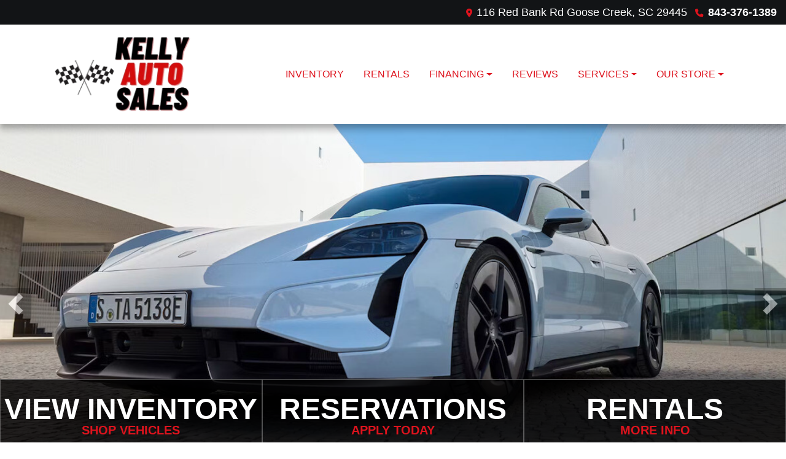

--- FILE ---
content_type: text/html; charset=utf-8
request_url: https://kellyautosalesllc.com/inventory/?f%5Bmake_name%5D=Cadillac
body_size: 24174
content:
<!DOCTYPE html>

<html lang="en">

<head>
    <meta http-equiv="Content-Type" content="text/html; charset=utf-8" />
    <title>Used Cars Goose Creek SC | Used Cars &amp; Trucks SC | Kelly Auto Sales LLC</title>
    <meta name="viewport" content="width=device-width, initial-scale=1.0" />
    <meta name="keywords" content="used cars Goose Creek SC,used car dealer Goose Creek SC,used cars 29445,used car lot Goose Creek,used trucks Goose Creek SC,used truck dealer Goose Creek SC,used trucks 29445,">
    <meta name="description" content="Used Cars Goose Creek SC At Kelly Auto Sales LLC, our customers can count on quality used cars, great prices, and a knowledgeable sales staff.">
        <meta name="og:image" property="og:image" content="https://imagescdn.dealercarsearch.com/DealerImages/26364/49568/logo2_2.png">
    <meta name="og:url" property="og:url" content="https://kellyautosalesllc.com/">
    <meta name="og:title" property="og:title" content="Used Cars Goose Creek SC | Used Cars &amp; Trucks SC | Kelly Auto Sales LLC">
    <meta name="og:description" property="og:description" content="Used Cars Goose Creek SC At Kelly Auto Sales LLC, our customers can count on quality used cars, great prices, and a knowledgeable sales staff.">
    <meta property="og:type" content="website" />
    <meta name="ahrefs-site-verification" content="53103b0d9242445bf5556befdfb2c6276ecca58675c43bb2eb60ad5be6a227df">


<link rel="preconnect" href="https://www.googletagmanager.com"/>

        <link rel="stylesheet" href="/dealers/26001_27000/26364/49568.min.css?v=Sy9liG0FMe0h9SW7dKrYJari4hCPiKiPk_Ezg3MHq_0" />
    <link rel="canonical" href="https://kellyautosalesllc.com/" />


<!-- Global site tag (gtag.js) - Google Analytics -->
<script async src="https://www.googletagmanager.com/gtag/js?id=G-9YGKKHC61X"></script>
<script>
  window.dataLayer = window.dataLayer || [];
  function gtag(){dataLayer.push(arguments);}
  gtag('js', new Date());
  gtag('config', 'G-9YGKKHC61X');
  gtag('config', 'G-3RNWQYM023');
</script>


</head>


<body class="homePage Default-dcs">

    <header class="s66r_header sticky-top">
        <div class="s66r_topBar">
            <div class="topHeader container">
                
    <div id="AddressPane" class="s66r_addressPane">

<div class="ContentPane_339321 AddressAndPhone AddressAndPhone_339321">

<div class="AddressPhone_Main">
        <span class="LabelAddress1">
            <i class="fa-solid fa-location-dot"></i> 116 Red Bank Rd
        </span>
        <span class="LabelCityStateZip1">Goose Creek, SC 29445</span>
        <span class="LabelPhone1">
            <i class="fa-solid fa-phone"></i>
            <a href='tel:843-376-1389'>
                 843-376-1389
            </a>
        </span>




</div>
</div>
<div class="ContentPane_339318 HTMLModule HTMLModule_339318">


<div class="mob-menu">
  <a href="tel:+1843-376-1389" class="mob-menu-btn"><i class="fas fa-mobile-alt"></i></a>
  <!--a href="javascript:void(0)" class="mob-menu-btn" data-toggle="modal" data-target="#HoursModal"-->
  <a href="/store" class="mob-menu-btn">
    <i class="fas fa-map-marker-alt"></i>
  </a>


  <a href="javascript:void(0)" class="mob-menu-btn" data-toggle="collapse" data-target="#siteNav" aria-controls="siteNav" aria-expanded="false" aria-label="Toggle navigation">Menu <i class="fas fa-bars"></i></a>
</div></div></div>
            </div>
        </div>
        <div class="s66r_menuBar">
            <div class="bottomHeader container">
                <div class="logoWrapper">
                    

        <script type="text/javascript">
            var pageTitle = "";
            var pageH1 = "";
            var pageTitleLength = "0";

            try {
                var pageTitleEl = document.querySelector('meta[name="og:title"]')

                if (pageTitleEl != null) {
                    pageTitle = pageTitleEl.content;
                    pageTitleLength = pageTitle.length;
                }
                document.addEventListener("DOMContentLoaded",
                    function () {

                        var pageH1El = document.querySelector("h1");

                        if (pageH1El != null) {
                            var h1Text = pageH1El.innerText;

                            if (h1Text != null) {
                                pageH1 = h1Text;

                                if (init_utag_data && init_utag_data.page_h1 != null) {
                                    init_utag_data.page_h1 = h1Text;
                                }

                            }
                        }
                        else {
                            if (init_utag_data["page_h1"] === "" || init_utag_data["page_h1"] === null) {
                                delete init_utag_data["page_h1"];
                            }
                        }


                    });
            }
            catch {
                console.log('Tealium form error ')
            }
        </script>
<script type="text/javascript">
var init_utag_data = { 
"tealium_event": "standard_view",
"ga4_id": "G-9YGKKHC61X",
"page_title": pageTitle,
"page_h1": pageH1 ,
"page_title_count": pageTitleLength,
"site_company_name": "Kelly Auto Sales LLC",
"site_id": "49568",
"site_internal_id": "26364",
"site_platform": "dcs",
"site_section": "Home",
"site_company_city": "Goose Creek",
"site_company_state": "SC",
"site_company_zip_code": "29445",
"site_phone_main": "843-376-1389",
};
</script>
            <script type="text/javascript">
                var utag_data = init_utag_data;
            </script>
<script type="text/javascript">
utag_data = init_utag_data;
(function (a, b, c, d) {
a = 'https://tags.tiqcdn.com/utag/dtms/dcs-eas/prod/utag.js';
b = document; c = 'script'; d = b.createElement(c); d.src = a; d.type = 'text/java' + c; d.async = true;
a = b.getElementsByTagName(c)[0]; a.parentNode.insertBefore(d, a);
})();
window.addEventListener("load", (event) => {
utag.view(utag_data);
});
</script>
            <script type="text/javascript">
                                    var formName = '';
                                    var form_submit_utag_data = { 
"tealium_event": "form_submit",
"form_name": formName,
"form_type": formName,
"form_id": formName,
"ga4_id": "G-9YGKKHC61X",
"page_title": pageTitle,
"page_title": pageH1,
"page_title_count": pageTitleLength,
"page_h1": pageH1,
"site_company_name": "Kelly Auto Sales LLC",
"site_id": "49568",
"site_internal_id": "26364",
"site_platform": "dcs",
"site_section": "Home",
"site_company_city": "Goose Creek",
"site_company_state": "SC",
"site_company_zip_code": "29445",
"site_phone_main": "843-376-1389",
"form_submission_first_name": "",
"form_submission_last_name": "",
"form_submission_middle_name": "",
"form_submission_address": "",
"form_submission_email": "",
"form_submission_location_name": "",
"form_submission_mobile_phone": "",
"form_submission_home_phone": "",
"form_submission_postal_code": "",
"form_submission_city": "",
"form_submission_trade_in_vin": "",
"form_submission_trade_in_make": "",
"form_submission_trade_in_miles": "",
"form_submission_trade_in_model": "",
"form_submission_trade_in_year": "",
"form_submission_trade_in_cylinders": "",
"form_submission_trade_in_transmission": "",
"form_submission_trade_in_color": "",
"form_submission_trade_in_payoff_amount": "",
"form_submission_trade_in_wrecked": "",
"form_submission_trade_in_vehicle_option": "",
};

            </script>
            <script type="text/javascript">
                function tealiumFormSubmit(formNameVal) {
                    if (!form_submit_utag_data) {
                        return;
                    }
                    formName = formNameVal;
                    form_submit_utag_data.tealium_event = 'form_submit';
                    utag.link(form_submit_utag_data);
                };


                function tealiumFormLoad(formNameVal) {
                    if (!init_utag_data || !utag) {
                        return;
                    }
                    formName = formNameVal;
                    init_utag_data.tealium_event = 'form_load';
                    init_utag_data.form_name = formName;
                    init_utag_data.form_id = formName;
                    utag.link(init_utag_data);
                };

                function tealiumFormInteraction(formNameVal) {
                    if (!init_utag_data || !utag) {
                        return;
                    }
                    formName = formNameVal;
                    init_utag_data.form_name = formName;
                    init_utag_data.form_id = formName;
                    init_utag_data.tealium_event = 'form_interaction';
                    utag.link(init_utag_data);
                }

                function tealiumLink(formName) {
                    if (!init_utag_data)
                        return
                    utag.link(init_utag_data);
                }

                function getTradeOptions() {
                    var stringOptionsVal = "";
                    $('input[id="vehicleOptions"]:checked').each(function () {
                        let element = $(this);
                        let value = element.val(); // Get the value of the checked element
                        stringOptionsVal += (value + ' ,');
                    });
                    return stringOptionsVal;

                }
                function addTealiumFormInfo(formNameVal, removeTags) {

                    var removeFormSubmitTags = false
                    if (removeTags && removeTags == true)
                        removeFormSubmitTags = true


                    if (!form_submit_utag_data)
                        return

                    formName = formNameVal;

                    var tForm = document.getElementById(formName);

                    if (!tForm) {
                        var formByClass = document.getElementsByClassName(formName);
                        tForm = formByClass && formByClass[0] ? formByClass[0] : null;
                    }

                    try {
                        if (tForm && tForm != null && form_submit_utag_data) {

                            form_submit_utag_data.form_name = formName;
                            form_submit_utag_data.form_id = formName;


                            //Lead Info
                            form_submit_utag_data.form_submission_first_name = tForm.querySelector(`${'#FirstName'}`) && removeFormSubmitTags == false ? tForm.querySelector(`${'#FirstName'}`).value : document.getElementById('txtFirstName') ? document.getElementById('txtFirstName').value : null;
                            form_submit_utag_data.form_submission_last_name = tForm.querySelector(`${'#LastName'}`) && removeFormSubmitTags == false ? tForm.querySelector(`${'#LastName'}`).value : document.getElementById('txtLastName') ? document.getElementById('txtLastName').value : null;
                            form_submit_utag_data.form_submission_mobile_phone = tForm.querySelector(`${'#MobilePhone'}`) && removeFormSubmitTags == false ? tForm.querySelector(`${'#MobilePhone'}`).value : document.getElementById('txtMobilePhone') ? document.getElementById('txtMobilePhone').value : null;
                            form_submit_utag_data.form_submission_home_phone = tForm.querySelector(`${'#HomePhone'}`) && removeFormSubmitTags == false ? tForm.querySelector(`${'#HomePhone'}`).value : document.getElementById('txtHomePhone') ? document.getElementById('txtHomePhone').value : null;
                            form_submit_utag_data.form_submission_email = tForm.querySelector(`${'#Email'}`) && removeFormSubmitTags == false ? tForm.querySelector(`${'#Email'}`).value : document.getElementById('txtEmail') ? document.getElementById('txtEmail').value : null;
                            form_submit_utag_data.form_submission_postal_code = tForm.querySelector(`${'#txtZip'}`) && removeFormSubmitTags == false ? tForm.querySelector(`${'#txtZip'}`).value : document.getElementById('txtZip') ? document.getElementById('txtZip').value : null;
                            form_submit_utag_data.form_submission_city = tForm.querySelector(`${'#txtCity'}`) && removeFormSubmitTags == false ? tForm.querySelector(`${'#txtCity'}`).value : document.getElementById('txtCity') ? document.getElementById('txtCity').value : null;

                            if (formName.toLowerCase().includes("credit") || formName.toLowerCase().includes("default")) {
                                form_submit_utag_data.form_submission_first_name = document.getElementById('txtApplicantFirstName') && removeFormSubmitTags == false ? document.getElementById('txtApplicantFirstName').value : null;
                                form_submit_utag_data.form_submission_last_name = document.getElementById('txtApplicantLastName') && removeFormSubmitTags == false ? document.getElementById('txtApplicantLastName').value : null;
                                form_submit_utag_data.form_submission_mobile_phone = document.getElementById('txtApplicantMobilePhone') && removeFormSubmitTags == false ? document.getElementById('txtApplicantMobilePhone').value : null;
                                form_submit_utag_data.form_submission_home_phone = document.getElementById('txtApplicantHomePhone') && removeFormSubmitTags == false ? document.getElementById('txtApplicantHomePhone').value : null;
                                form_submit_utag_data.form_submission_email = document.getElementById('txtApplicantEmail') && removeFormSubmitTags == false ? document.getElementById('txtApplicantEmail').value : null;
                                form_submit_utag_data.form_submission_postal_code = document.getElementById('txtApplicantZip') && removeFormSubmitTags == false ? document.getElementById('txtApplicantZip').value : null;
                                form_submit_utag_data.form_submission_city = document.getElementById('txtApplicantCity') && removeFormSubmitTags == false ? document.getElementById('txtApplicantCity').value : null;
                                form_submit_utag_data.form_submission_address = document.getElementById('txtApplicantAddress1') && removeFormSubmitTags == false ? document.getElementById('txtApplicantAddress1').value : document.getElementById('txtApplicantHomeAddress1') ? document.getElementById('txtApplicantHomeAddress1').value : null;

                                form_submit_utag_data.product_make = document.getElementById('txtVehicleMake') && removeFormSubmitTags == false ? document.getElementById('txtVehicleMake').value : null;
                                form_submit_utag_data.product_brand = document.getElementById('txtVehicleMake') && removeFormSubmitTags == false ? document.getElementById('txtVehicleMake').value : null;
                                form_submit_utag_data.product_model = document.getElementById('txtVehicleModel') && removeFormSubmitTags == false ? document.getElementById('txtVehicleModel').value : null;
                                form_submit_utag_data.product_year = document.getElementById('txtVehicleYear') && removeFormSubmitTags == false ? document.getElementById('txtVehicleYear').value : null;
                            }
                            //Trade Forms
                            if (formName.toLowerCase().includes("trade") || formName.toLowerCase().includes("lookup")) {
                                form_submit_utag_data.form_submission_trade_in_make = tForm.querySelector(`${'#txtMake'}`) && removeFormSubmitTags == false ? tForm.querySelector(`${'#txtMake'}`).value : $('#tradein-make-select').find(":selected").text();
                                form_submit_utag_data.form_submission_trade_in_model = tForm.querySelector(`${'#txtModel'}`) && removeFormSubmitTags == false ? tForm.querySelector(`${'#txtModel'}`).value : $('#tradein-model-select').find(":selected").text();
                                form_submit_utag_data.form_submission_trade_in_miles = tForm.querySelector(`${'#txtMileage'}`) && removeFormSubmitTags == false ? tForm.querySelector(`${'#txtMileage'}`).value : null;
                                form_submit_utag_data.form_submission_trade_in_year = tForm.querySelector(`${'#VehicleYear'}`) && removeFormSubmitTags == false ? tForm.querySelector(`${'#VehicleYear'}`).value : $('#tradein-year-select').find(":selected").text() != '' ? $('#tradein-year-select').find(":selected").text() : $('#ddlYear').find(":selected").text();
                                form_submit_utag_data.form_submission_trade_in_color = tForm.querySelector(`${'#txtColor'}`) && removeFormSubmitTags == false ? tForm.querySelector(`${'#txtColor'}`).value : null;
                                form_submit_utag_data.form_submission_trade_in_cylinders = tForm.querySelector(`${'#txtEngine'}`) && removeFormSubmitTags == false ? tForm.querySelector(`${'#txtEngine'}`).value : null;
                                form_submit_utag_data.form_submission_trade_in_vin = tForm.querySelector(`${'#txtVin'}`) && removeFormSubmitTags == false ? tForm.querySelector(`${'#txtVin'}`).value : null;
                                form_submit_utag_data.form_submission_trade_in_transmission = tForm.querySelector(`${'#txtTransmission'}`) && removeFormSubmitTags == false ? tForm.querySelector(`${'#txtTransmission'}`).value : null;
                                form_submit_utag_data.form_submission_trade_in_payoff_amount = tForm.querySelector(`${'#txtPayoff'}`) && removeFormSubmitTags == false ? tForm.querySelector(`${'#txtPayoff'}`).value : null;
                                form_submit_utag_data.form_submission_trade_in_wrecked = tForm.querySelector(`${'#txtWrecked'}`) && removeFormSubmitTags == false ? tForm.querySelector(`${'#txtWrecked'}`).value : null;
                                form_submit_utag_data.form_submission_trade_in_vehicle_option = getTradeOptions();
                                form_submit_utag_data.form_submission_trade_in_color = tForm.querySelector(`${'#txtColor'}`) && removeFormSubmitTags == false ? tForm.querySelector(`${'#txtColor'}`).value : null;
                            }

                            //Service, parts , detail, rental forms
                            if (formName.toLowerCase().includes("service") || formName.toLowerCase().includes("rental") || formName.toLowerCase().includes("detailing") || formName.toLowerCase().includes("parts")) {
                                form_submit_utag_data.product_make = tForm.querySelector(`${'#txtMake'}`) && removeFormSubmitTags == false ? tForm.querySelector(`${'#txtMake'}`).value : $('#tradein-make-select').find(":selected").text();
                                form_submit_utag_data.product_brand = tForm.querySelector(`${'#txtMake'}`) && removeFormSubmitTags == false ? tForm.querySelector(`${'#txtMake'}`).value : $('#tradein-make-select').find(":selected").text();
                                form_submit_utag_data.product_model = tForm.querySelector(`${'#txtModel'}`) && removeFormSubmitTags == false ? tForm.querySelector(`${'#txtModel'}`).value : $('#tradein-model-select').find(":selected").text();
                                form_submit_utag_data.product_year = tForm.querySelector(`${'#VehicleYear'}`) && removeFormSubmitTags == false ? tForm.querySelector(`${'#VehicleYear'}`).value : $('#ddlYear').find(":selected").text();
                            }
                        }

                        if (form_submit_utag_data) {

                            for (var propName in form_submit_utag_data) {
                                if (form_submit_utag_data[propName] === "" || form_submit_utag_data[propName] === null) {
                                    delete form_submit_utag_data[propName];
                                }
                            }
                        }
                    }
                    catch
                    {
                        console.log('Tealium form error ')
                        return null;
                    }

                    finally {
                    }
                }

                function formInteractionListener(formClass, formId, interactionType) {
                    try {
                        var formName = formClass ?? formId;
                        var form = document.querySelector((formClass != null ? '.' : '#') + formName);

                        var interacted = false;

                        form.addEventListener(interactionType ?? 'change', function () {
                            if (interacted == true)
                                return
                            interacted = true;
                            addTealiumFormInfo(formName, true)

                            tealiumFormInteraction(formName)
                        }, { once: true });
                    }

                    catch {
                        console.log('error loading form interaction events: ' + formName)
                    }
                }

                function formLoadListener(formClass, formId) {
                    try {
                        var formName = formClass ?? formId;
                        var viewed = false;
                        var observer = new IntersectionObserver(function (entries) {


                            if (entries[0].isIntersecting === true && viewed == false) {
                                viewed = true;
                                addTealiumFormInfo(formName, true)
                                tealiumFormLoad(formName)
                            }
                        }, { threshold: [0] });

                        observer.observe(document.querySelector((formClass != null ? '.' : '#') + formName));
                    }
                    catch {
                        console.log('error loading form interaction events: ' + formName)

                    }
                }
            </script>


<a id="hlLogo" aria-label="Dealer Logo" href="//kellyautosalesllc.com">
    <img class="dealerLogo logo logo_26364 img-fluid" title="Kelly Auto Sales LLC" alt="Kelly Auto Sales LLC" src="https://imagescdn.dealercarsearch.com/DealerImages/26364/49568/logo2_2.png" />
</a>
                </div>
                <div class="menuWrapper">
                    
    <div id="MenuPane" class="s66r_menuPane">
</div>
                    
    <nav id="s66r_menu" class="navbar navbar-expand-lg">
            <button class="siteMenu navbar-toggler" type="button" data-toggle="collapse" data-target="#siteNav" aria-controls="siteNav" aria-expanded="false" aria-label="Toggle navigation">
                Site Menu
            </button>
        <div class="collapse navbar-collapse" id="siteNav">
            <ul class="navbar-nav ">

                            <li class="nav-item ">
                                <a href="/inventory?clearall=1&amp;specialfilter=false" class="nav-link"  >
                                    <span>Inventory</span>
                                </a>

                            </li>
                            <li class="nav-item ">
                                <a href="/rental?clearall=1&amp;specialfilter=true" class="nav-link"  >
                                    <span>Rentals</span>
                                </a>

                            </li>
                            <li class="nav-item dropdown">
                                <a href="/creditapp?" class="nav-link dropdown-toggle" data-toggle=dropdown aria-haspopup=true aria-expanded=false >
                                    <span>Financing</span>
                                </a>

                                    <div class="dropdown-menu">
                                                <a class="dropdown-item" href="/creditapp" ><span>Apply Online</span></a>
                                                <a class="dropdown-item" href="/loancalculator" ><span>Loan Calculator</span></a>
                                    </div>
                            </li>
                            <li class="nav-item ">
                                <a href="/reviews" class="nav-link"  >
                                    <span>Reviews</span>
                                </a>

                            </li>
                            <li class="nav-item dropdown">
                                <a href="/sendcomments?" class="nav-link dropdown-toggle" data-toggle=dropdown aria-haspopup=true aria-expanded=false >
                                    <span>Services</span>
                                </a>

                                    <div class="dropdown-menu">
                                                <a class="dropdown-item" href="/trade" ><span>Value Your Trade-In</span></a>
                                                <a class="dropdown-item" href="/locatorservice" ><span>Vehicle Finder</span></a>
                                    </div>
                            </li>
                            <li class="nav-item dropdown">
                                <a href="/directions?" class="nav-link dropdown-toggle" data-toggle=dropdown aria-haspopup=true aria-expanded=false >
                                    <span>Our Store</span>
                                </a>

                                    <div class="dropdown-menu">
                                                <a class="dropdown-item" href="/store" ><span>Store Info</span></a>
                                                <a class="dropdown-item" href="/blog" ><span>Blog</span></a>
                                                <a class="dropdown-item" href="/aboutus" ><span>About Us</span></a>
                                                <a class="dropdown-item" href="/meetourstaff" ><span>Meet Our Staff</span></a>
                                                <a class="dropdown-item" href="/privacy" ><span>Privacy Policy</span></a>
                                    </div>
                            </li>
            </ul>
        </div>
    </nav>

                </div>
            </div>
        </div>
    </header>

    <main>
        <section class="slidesPaneWrap">
            
    <div id="SlidesPane" class="SlidesPane">

<div class="ContentPane_2421264 ResponsiveBanner ResponsiveBanner_2421264">

<div id="myCarousel" class="carousel slide carousel-fade" data-ride="carousel">
    
    <div class="carousel-inner">
        <div class="carousel-item carousel-item-banner active">
<img src="data:image/svg+xml,%3Csvg xmlns='http://www.w3.org/2000/svg' viewBox='0 0 1920 800'%3E%3C/svg%3E" data-src="https://www.dealercarsearch.com//DealerImages/26364/saved/66cf6d95.png" class="first-slide slideImgUpdate img-fluid lazyload" loading="auto" alt="" />
</div>
<div class="carousel-item carousel-item-banner">
<img src="data:image/svg+xml,%3Csvg xmlns='http://www.w3.org/2000/svg' viewBox='0 0 1920 800'%3E%3C/svg%3E" data-src="https://www.dealercarsearch.com//DealerImages/ImageLibrary/1920x800/b66964e2.png" class="second-slide slideImgUpdate img-fluid lazyload" loading="auto" alt="" />
</div>
<div class="carousel-item carousel-item-banner">
<img src="data:image/svg+xml,%3Csvg xmlns='http://www.w3.org/2000/svg' viewBox='0 0 1920 800'%3E%3C/svg%3E" data-src="https://www.dealercarsearch.com//DealerImages/ImageLibrary/1920x800/4955f693.png" class="third-slide slideImgUpdate img-fluid lazyload" loading="auto" alt="" />
</div>

    </div>
        <a aria-label="Previous" class="carousel-control-prev" href="#myCarousel" role="button" data-slide="prev"><span class="carousel-control-prev-icon" aria-hidden="true"></span><span class="sr-only"></span></a><a aria-label="Next" class="carousel-control-next" href="#myCarousel" role="button" data-slide="next"><span class="carousel-control-next-icon" aria-hidden="true"></span><span class="sr-only"></span></a>

</div>

<script type="text/javascript">
    document.addEventListener('DOMContentLoaded',function(event) {$(function(){$('#myCarousel').carousel({interval: 8000});});});
</script>
</div></div>
            
    <div id="inSlidesPane" class="inslidesPane">

<div class="ContentPane_2421267 HTMLModule HTMLModule_2421267">


<div class="s66r-slide-btns">
	<a href="inventory?clearall=1&specialfilter=false">
		<h4 class="first-line">View Inventory</h4>
		<h5 class="second-line">Shop Vehicles</h5>
	</a>
	<a href="creditapp">
		<h4 class="first-line">Reservations</h4>
		<h5 class="second-line">Apply Today</h5>
	</a>
	<a href="rental?clearall=1&specialfilter=true">
		<h4 class="first-line">Rentals</h4>
		<h5 class="second-line">More Info</h5>
	</a>
</div></div></div>
        </section>
        <section id="Pane1_wrap">
            
    <div id="Pane1" class="s66r_Pane1 container">

<div id='ContentPane_2421265' class='ResponsiveScrollingSpotlight ResponsiveScrollingSpotlight_2421265'>
    <h2 class="dcsTitle">Featured Inventory <a href="newandusedcars?clearall=1">+ See More</a></h2>

<div id="Spotlight" class="">
<div class="updateCarousel">
    <div id='mySpotlightCarousel' class='carousel scrollspot_r slide d-none d-lg-block spot-cards' data-ride="carousel">
        <div class="carousel-inner">
            <div class='carousel-item active' data-interval="0">
                <div class='row'>
                        <div class='rspotlightItem col' data-slide-number="0" data-interval="0">
                                <div class="spot-item-wrap">
                                        <h3 class="vehicle-year-make">2013 BMW</h3>
                                        <h5 class="vehicle-model-trim">3-Series </h5>
                                    <a aria-label="2013 BMW 3-Series I XDRIVE" href="/vdp/22935124/Used-2013-BMW-3Series-I-XDRIVE-for-sale-in-Goose-Creek-SC-29445">
                                <img loading="auto" data-src="https://imagescdn.dealercarsearch.com/Media/26364/22935124/Small/638918075267362559.jpg" alt="2013 BMW 3-Series " src="data:image/svg&#x2B;xml,%3Csvg xmlns=&#x27;http://www.w3.org/2000/svg&#x27; viewBox=&#x27;0 0 4 3&#x27;%3E%3C/svg%3E" class="img-fluid lazyload" title="2013 BMW 3-Series " onerror="this.onerror = null;this.src = &#x27;https://imagescdn.dealercarsearch.com/DealerImages/26364/26364_newarrivalphoto.jpg&#x27;;"></img>
                            </a>
                                <h4 class="vehiclePrice">
                                        <span>Call for Price</span>
                                </h4>
                            </div>
                        </div>
                        <div class='rspotlightItem col' data-slide-number="1" data-interval="0">
                                <div class="spot-item-wrap">
                                        <h3 class="vehicle-year-make">2016 Ford</h3>
                                        <h5 class="vehicle-model-trim">Taurus </h5>
                                    <a aria-label="2016 Ford Taurus " href="/vdp/23171570/Used-2016-Ford-Taurus-for-sale-in-Goose-Creek-SC-29445">
                                <img loading="auto" data-src="https://imagescdn.dealercarsearch.com/Media/26364/23171570/Small/638971766140670435.jpg" alt="2016 Ford Taurus " src="data:image/svg&#x2B;xml,%3Csvg xmlns=&#x27;http://www.w3.org/2000/svg&#x27; viewBox=&#x27;0 0 4 3&#x27;%3E%3C/svg%3E" class="img-fluid lazyload" title="2016 Ford Taurus " onerror="this.onerror = null;this.src = &#x27;https://imagescdn.dealercarsearch.com/DealerImages/26364/26364_newarrivalphoto.jpg&#x27;;"></img>
                            </a>
                                <h4 class="vehiclePrice">
$5,500                                </h4>
                            </div>
                        </div>
                        <div class='rspotlightItem col' data-slide-number="2" data-interval="0">
                                <div class="spot-item-wrap">
                                        <h3 class="vehicle-year-make">2013 Kia</h3>
                                        <h5 class="vehicle-model-trim">Soul </h5>
                                    <a aria-label="2013 Kia Soul " href="/vdp/23177707/Used-2013-Kia-Soul-for-sale-in-Goose-Creek-SC-29445">
                                <img loading="auto" data-src="https://imagescdn.dealercarsearch.com/Media/26364/23177707/Small/638971768034502548.jpg" alt="2013 Kia Soul " src="data:image/svg&#x2B;xml,%3Csvg xmlns=&#x27;http://www.w3.org/2000/svg&#x27; viewBox=&#x27;0 0 4 3&#x27;%3E%3C/svg%3E" class="img-fluid lazyload" title="2013 Kia Soul " onerror="this.onerror = null;this.src = &#x27;https://imagescdn.dealercarsearch.com/DealerImages/26364/26364_newarrivalphoto.jpg&#x27;;"></img>
                            </a>
                                <h4 class="vehiclePrice">
                                        <span>Call for Price</span>
                                </h4>
                            </div>
                        </div>
                        <div class='rspotlightItem col' data-slide-number="3" data-interval="0">
                                <div class="spot-item-wrap">
                                        <h3 class="vehicle-year-make">2018 Dodge</h3>
                                        <h5 class="vehicle-model-trim">Charger </h5>
                                    <a aria-label="2018 Dodge Charger POLICE" href="/vdp/23056154/Used-2018-Dodge-Charger-POLICE-for-sale-in-Goose-Creek-SC-29445">
                                <img loading="auto" data-src="https://imagescdn.dealercarsearch.com/Media/26364/23056154/Small/638954506162157935.jpg" alt="2018 Dodge Charger " src="data:image/svg&#x2B;xml,%3Csvg xmlns=&#x27;http://www.w3.org/2000/svg&#x27; viewBox=&#x27;0 0 4 3&#x27;%3E%3C/svg%3E" class="img-fluid lazyload" title="2018 Dodge Charger " onerror="this.onerror = null;this.src = &#x27;https://imagescdn.dealercarsearch.com/DealerImages/26364/26364_newarrivalphoto.jpg&#x27;;"></img>
                            </a>
                                <h4 class="vehiclePrice">
                                        <span>Call for Price</span>
                                </h4>
                            </div>
                        </div>
                        </div>
                    </div>
                    <div class="carousel-item">
                        <div class="row">
                        <div class='rspotlightItem col' data-slide-number="4" data-interval="0">
                                <div class="spot-item-wrap">
                                        <h3 class="vehicle-year-make">2019 Nissan</h3>
                                        <h5 class="vehicle-model-trim">Sentra </h5>
                                    <a aria-label="2019 Nissan Sentra 1.8" href="/vdp/23390934/Used-2019-Nissan-Sentra-18-for-sale-in-Goose-Creek-SC-29445">
                                <img loading="auto" data-src="https://imagescdn.dealercarsearch.com/Media/26364/23390934/Small/639027899089099158.jpg" alt="2019 Nissan Sentra " src="data:image/svg&#x2B;xml,%3Csvg xmlns=&#x27;http://www.w3.org/2000/svg&#x27; viewBox=&#x27;0 0 4 3&#x27;%3E%3C/svg%3E" class="img-fluid lazyload" title="2019 Nissan Sentra " onerror="this.onerror = null;this.src = &#x27;https://imagescdn.dealercarsearch.com/DealerImages/26364/26364_newarrivalphoto.jpg&#x27;;"></img>
                            </a>
                                <h4 class="vehiclePrice">
$5,500                                </h4>
                            </div>
                        </div>
                        <div class='rspotlightItem col' data-slide-number="5" data-interval="0">
                                <div class="spot-item-wrap">
                                        <h3 class="vehicle-year-make">2015 Chevrolet</h3>
                                        <h5 class="vehicle-model-trim">Equinox </h5>
                                    <a aria-label="2015 Chevrolet Equinox LT" href="/vdp/23290106/Used-2015-Chevrolet-Equinox-LT-for-sale-in-Goose-Creek-SC-29445">
                                <img loading="auto" data-src="https://imagescdn.dealercarsearch.com/Media/26364/23290106/Small/638996771369509330.jpg" alt="2015 Chevrolet Equinox " src="data:image/svg&#x2B;xml,%3Csvg xmlns=&#x27;http://www.w3.org/2000/svg&#x27; viewBox=&#x27;0 0 4 3&#x27;%3E%3C/svg%3E" class="img-fluid lazyload" title="2015 Chevrolet Equinox " onerror="this.onerror = null;this.src = &#x27;https://imagescdn.dealercarsearch.com/DealerImages/26364/26364_newarrivalphoto.jpg&#x27;;"></img>
                            </a>
                                <h4 class="vehiclePrice">
                                        <span>Call for Price</span>
                                </h4>
                            </div>
                        </div>
                        <div class='rspotlightItem col' data-slide-number="6" data-interval="0">
                                <div class="spot-item-wrap">
                                        <h3 class="vehicle-year-make">2011 Chevrolet</h3>
                                        <h5 class="vehicle-model-trim">Equinox </h5>
                                    <a aria-label="2011 Chevrolet Equinox 1LT 2WD" href="/vdp/23290179/Used-2011-Chevrolet-Equinox-1LT-2WD-for-sale-in-Goose-Creek-SC-29445">
                                <img loading="auto" data-src="https://imagescdn.dealercarsearch.com/Media/26364/23290179/Small/638996786923772795.jpg" alt="2011 Chevrolet Equinox " src="data:image/svg&#x2B;xml,%3Csvg xmlns=&#x27;http://www.w3.org/2000/svg&#x27; viewBox=&#x27;0 0 4 3&#x27;%3E%3C/svg%3E" class="img-fluid lazyload" title="2011 Chevrolet Equinox " onerror="this.onerror = null;this.src = &#x27;https://imagescdn.dealercarsearch.com/DealerImages/26364/26364_newarrivalphoto.jpg&#x27;;"></img>
                            </a>
                                <h4 class="vehiclePrice">
$5,900                                </h4>
                            </div>
                        </div>
                        <div class='rspotlightItem col' data-slide-number="7" data-interval="0">
                                <div class="spot-item-wrap">
                                        <h3 class="vehicle-year-make">2015 Chevrolet</h3>
                                        <h5 class="vehicle-model-trim">Sonic </h5>
                                    <a aria-label="2015 Chevrolet Sonic LT" href="/vdp/22887008/Used-2015-Chevrolet-Sonic-LT-for-sale-in-Goose-Creek-SC-29445">
                                <img loading="auto" data-src="https://imagescdn.dealercarsearch.com/Media/26364/22887008/Small/638954506574194442.jpg" alt="2015 Chevrolet Sonic " src="data:image/svg&#x2B;xml,%3Csvg xmlns=&#x27;http://www.w3.org/2000/svg&#x27; viewBox=&#x27;0 0 4 3&#x27;%3E%3C/svg%3E" class="img-fluid lazyload" title="2015 Chevrolet Sonic " onerror="this.onerror = null;this.src = &#x27;https://imagescdn.dealercarsearch.com/DealerImages/26364/26364_newarrivalphoto.jpg&#x27;;"></img>
                            </a>
                                <h4 class="vehiclePrice">
                                        <span>Call for Price</span>
                                </h4>
                            </div>
                        </div>
                        </div>
                    </div>
                    <div class="carousel-item">
                        <div class="row">
                        <div class='rspotlightItem col' data-slide-number="8" data-interval="0">
                                <div class="spot-item-wrap">
                                        <h3 class="vehicle-year-make">2015 Chevrolet</h3>
                                        <h5 class="vehicle-model-trim">Cruze </h5>
                                    <a aria-label="2015 Chevrolet Cruze LT" href="/vdp/23305028/Used-2015-Chevrolet-Cruze-LT-for-sale-in-Goose-Creek-SC-29445">
                                <img loading="auto" data-src="https://imagescdn.dealercarsearch.com/Media/26364/23305028/Small/639027917357315781.jpg" alt="2015 Chevrolet Cruze " src="data:image/svg&#x2B;xml,%3Csvg xmlns=&#x27;http://www.w3.org/2000/svg&#x27; viewBox=&#x27;0 0 4 3&#x27;%3E%3C/svg%3E" class="img-fluid lazyload" title="2015 Chevrolet Cruze " onerror="this.onerror = null;this.src = &#x27;https://imagescdn.dealercarsearch.com/DealerImages/26364/26364_newarrivalphoto.jpg&#x27;;"></img>
                            </a>
                                <h4 class="vehiclePrice">
                                        <span>Call for Price</span>
                                </h4>
                            </div>
                        </div>
                        <div class='rspotlightItem col' data-slide-number="9" data-interval="0">
                                <div class="spot-item-wrap">
                                        <h3 class="vehicle-year-make">2017 Nissan</h3>
                                        <h5 class="vehicle-model-trim">Altima </h5>
                                    <a aria-label="2017 Nissan Altima 2.5" href="/vdp/23102318/Used-2017-Nissan-Altima-25-for-sale-in-Goose-Creek-SC-29445">
                                <img loading="auto" data-src="https://imagescdn.dealercarsearch.com/Media/26364/23102318/Small/638971769567186026.jpg" alt="2017 Nissan Altima " src="data:image/svg&#x2B;xml,%3Csvg xmlns=&#x27;http://www.w3.org/2000/svg&#x27; viewBox=&#x27;0 0 4 3&#x27;%3E%3C/svg%3E" class="img-fluid lazyload" title="2017 Nissan Altima " onerror="this.onerror = null;this.src = &#x27;https://imagescdn.dealercarsearch.com/DealerImages/26364/26364_newarrivalphoto.jpg&#x27;;"></img>
                            </a>
                                <h4 class="vehiclePrice">
                                        <span>Call for Price</span>
                                </h4>
                            </div>
                        </div>
                        <div class='rspotlightItem col' data-slide-number="10" data-interval="0">
                                <div class="spot-item-wrap">
                                        <h3 class="vehicle-year-make">2014 Ford</h3>
                                        <h5 class="vehicle-model-trim">Fusion </h5>
                                    <a aria-label="2014 Ford Fusion TITANIUM" href="/vdp/22935122/Used-2014-Ford-Fusion-TITANIUM-for-sale-in-Goose-Creek-SC-29445">
                                <img loading="auto" data-src="https://imagescdn.dealercarsearch.com/Media/26364/22935122/Small/638954509452449355.jpg" alt="2014 Ford Fusion " src="data:image/svg&#x2B;xml,%3Csvg xmlns=&#x27;http://www.w3.org/2000/svg&#x27; viewBox=&#x27;0 0 4 3&#x27;%3E%3C/svg%3E" class="img-fluid lazyload" title="2014 Ford Fusion " onerror="this.onerror = null;this.src = &#x27;https://imagescdn.dealercarsearch.com/DealerImages/26364/26364_newarrivalphoto.jpg&#x27;;"></img>
                            </a>
                                <h4 class="vehiclePrice">
                                        <span>Call for Price</span>
                                </h4>
                            </div>
                        </div>
                        <div class='rspotlightItem col' data-slide-number="11" data-interval="0">
                                <div class="spot-item-wrap">
                                        <h3 class="vehicle-year-make">2015 Subaru</h3>
                                        <h5 class="vehicle-model-trim">Forester </h5>
                                    <a aria-label="2015 Subaru Forester " href="/vdp/23171369/Used-2015-Subaru-Forester-for-sale-in-Goose-Creek-SC-29445">
                                <img loading="auto" data-src="https://imagescdn.dealercarsearch.com/Media/26364/23171369/Small/639027980821152910.jpg" alt="2015 Subaru Forester " src="data:image/svg&#x2B;xml,%3Csvg xmlns=&#x27;http://www.w3.org/2000/svg&#x27; viewBox=&#x27;0 0 4 3&#x27;%3E%3C/svg%3E" class="img-fluid lazyload" title="2015 Subaru Forester " onerror="this.onerror = null;this.src = &#x27;https://imagescdn.dealercarsearch.com/DealerImages/26364/26364_newarrivalphoto.jpg&#x27;;"></img>
                            </a>
                                <h4 class="vehiclePrice">
$6,900                                </h4>
                            </div>
                        </div>
                </div>
            </div>
        </div>
            <div id="left">
                <a aria-label="Previous" class="carousel-control-prev" href='#mySpotlightCarousel' role="button" data-slide="prev">
                    <i class="fa-solid fa-chevron-left"></i><span class="sr-only">Previous</span>
                </a>
            </div>
            <div id="right">
                <a aria-label="Next" class="carousel-control-next" href='#mySpotlightCarousel' role="button" data-slide="next">
                    <i class="fa-solid fa-chevron-right"></i><span class="sr-only">Next</span>
                </a>
            </div>
            <ol class='carousel-indicators'>
                    <li data-target='#mySpotlightCarousel' data-slide-to='0' class='active'></li>
                    <li data-target='#mySpotlightCarousel' data-slide-to='1' class=''></li>
                    <li data-target='#mySpotlightCarousel' data-slide-to='2' class=''></li>
            </ol>
    </div>
    <div id='mySpotlightCarouselPhone' class='carousel slide d-block d-lg-none horizontal-phone spot-cards' data-ride="carousel">
        <div class="carousel-inner">
            <div class='carousel-item active' data-interval="0">
                <div class='row'>
                        <div class='rspotlightItem col' data-slide-number="0" data-interval="0">
                                <div class="spot-item-wrap">
                            <h3 class="vehicle-year-make">2013 BMW</h3>
                            <h5 class="vehicle-model-trim">3-Series </h5>
                            <a aria-label="2013 BMW 3-Series I XDRIVE" href="/vdp/22935124/Used-2013-BMW-3Series-I-XDRIVE-for-sale-in-Goose-Creek-SC-29445">
                                <img loading="auto" data-src="https://imagescdn.dealercarsearch.com/Media/26364/22935124/Small/638918075267362559.jpg" alt="2013 BMW 3-Series " src="data:image/svg&#x2B;xml,%3Csvg xmlns=&#x27;http://www.w3.org/2000/svg&#x27; viewBox=&#x27;0 0 4 3&#x27;%3E%3C/svg%3E" class="img-fluid lazyload" title="2013 BMW 3-Series " onerror="this.onerror = null;this.src = &#x27;https://imagescdn.dealercarsearch.com/DealerImages/26364/26364_newarrivalphoto.jpg&#x27;;"></img>
                            </a>
                                        <h4 class="vehiclePrice">
                                                <span>Call for Price</span>
                                        </h4>
                            </div>
                        </div>
                        <div class='rspotlightItem col' data-slide-number="1" data-interval="0">
                                <div class="spot-item-wrap">
                            <h3 class="vehicle-year-make">2016 Ford</h3>
                            <h5 class="vehicle-model-trim">Taurus </h5>
                            <a aria-label="2016 Ford Taurus " href="/vdp/23171570/Used-2016-Ford-Taurus-for-sale-in-Goose-Creek-SC-29445">
                                <img loading="auto" data-src="https://imagescdn.dealercarsearch.com/Media/26364/23171570/Small/638971766140670435.jpg" alt="2016 Ford Taurus " src="data:image/svg&#x2B;xml,%3Csvg xmlns=&#x27;http://www.w3.org/2000/svg&#x27; viewBox=&#x27;0 0 4 3&#x27;%3E%3C/svg%3E" class="img-fluid lazyload" title="2016 Ford Taurus " onerror="this.onerror = null;this.src = &#x27;https://imagescdn.dealercarsearch.com/DealerImages/26364/26364_newarrivalphoto.jpg&#x27;;"></img>
                            </a>
                                        <h4 class="vehiclePrice">
$5,500                                        </h4>
                            </div>
                        </div>
                        </div>
                    </div>
                    <div class="carousel-item">
                        <div class="row">
                        <div class='rspotlightItem col' data-slide-number="2" data-interval="0">
                                <div class="spot-item-wrap">
                            <h3 class="vehicle-year-make">2013 Kia</h3>
                            <h5 class="vehicle-model-trim">Soul </h5>
                            <a aria-label="2013 Kia Soul " href="/vdp/23177707/Used-2013-Kia-Soul-for-sale-in-Goose-Creek-SC-29445">
                                <img loading="auto" data-src="https://imagescdn.dealercarsearch.com/Media/26364/23177707/Small/638971768034502548.jpg" alt="2013 Kia Soul " src="data:image/svg&#x2B;xml,%3Csvg xmlns=&#x27;http://www.w3.org/2000/svg&#x27; viewBox=&#x27;0 0 4 3&#x27;%3E%3C/svg%3E" class="img-fluid lazyload" title="2013 Kia Soul " onerror="this.onerror = null;this.src = &#x27;https://imagescdn.dealercarsearch.com/DealerImages/26364/26364_newarrivalphoto.jpg&#x27;;"></img>
                            </a>
                                        <h4 class="vehiclePrice">
                                                <span>Call for Price</span>
                                        </h4>
                            </div>
                        </div>
                        <div class='rspotlightItem col' data-slide-number="3" data-interval="0">
                                <div class="spot-item-wrap">
                            <h3 class="vehicle-year-make">2018 Dodge</h3>
                            <h5 class="vehicle-model-trim">Charger </h5>
                            <a aria-label="2018 Dodge Charger POLICE" href="/vdp/23056154/Used-2018-Dodge-Charger-POLICE-for-sale-in-Goose-Creek-SC-29445">
                                <img loading="auto" data-src="https://imagescdn.dealercarsearch.com/Media/26364/23056154/Small/638954506162157935.jpg" alt="2018 Dodge Charger " src="data:image/svg&#x2B;xml,%3Csvg xmlns=&#x27;http://www.w3.org/2000/svg&#x27; viewBox=&#x27;0 0 4 3&#x27;%3E%3C/svg%3E" class="img-fluid lazyload" title="2018 Dodge Charger " onerror="this.onerror = null;this.src = &#x27;https://imagescdn.dealercarsearch.com/DealerImages/26364/26364_newarrivalphoto.jpg&#x27;;"></img>
                            </a>
                                        <h4 class="vehiclePrice">
                                                <span>Call for Price</span>
                                        </h4>
                            </div>
                        </div>
                        </div>
                    </div>
                    <div class="carousel-item">
                        <div class="row">
                        <div class='rspotlightItem col' data-slide-number="4" data-interval="0">
                                <div class="spot-item-wrap">
                            <h3 class="vehicle-year-make">2019 Nissan</h3>
                            <h5 class="vehicle-model-trim">Sentra </h5>
                            <a aria-label="2019 Nissan Sentra 1.8" href="/vdp/23390934/Used-2019-Nissan-Sentra-18-for-sale-in-Goose-Creek-SC-29445">
                                <img loading="auto" data-src="https://imagescdn.dealercarsearch.com/Media/26364/23390934/Small/639027899089099158.jpg" alt="2019 Nissan Sentra " src="data:image/svg&#x2B;xml,%3Csvg xmlns=&#x27;http://www.w3.org/2000/svg&#x27; viewBox=&#x27;0 0 4 3&#x27;%3E%3C/svg%3E" class="img-fluid lazyload" title="2019 Nissan Sentra " onerror="this.onerror = null;this.src = &#x27;https://imagescdn.dealercarsearch.com/DealerImages/26364/26364_newarrivalphoto.jpg&#x27;;"></img>
                            </a>
                                        <h4 class="vehiclePrice">
$5,500                                        </h4>
                            </div>
                        </div>
                        <div class='rspotlightItem col' data-slide-number="5" data-interval="0">
                                <div class="spot-item-wrap">
                            <h3 class="vehicle-year-make">2015 Chevrolet</h3>
                            <h5 class="vehicle-model-trim">Equinox </h5>
                            <a aria-label="2015 Chevrolet Equinox LT" href="/vdp/23290106/Used-2015-Chevrolet-Equinox-LT-for-sale-in-Goose-Creek-SC-29445">
                                <img loading="auto" data-src="https://imagescdn.dealercarsearch.com/Media/26364/23290106/Small/638996771369509330.jpg" alt="2015 Chevrolet Equinox " src="data:image/svg&#x2B;xml,%3Csvg xmlns=&#x27;http://www.w3.org/2000/svg&#x27; viewBox=&#x27;0 0 4 3&#x27;%3E%3C/svg%3E" class="img-fluid lazyload" title="2015 Chevrolet Equinox " onerror="this.onerror = null;this.src = &#x27;https://imagescdn.dealercarsearch.com/DealerImages/26364/26364_newarrivalphoto.jpg&#x27;;"></img>
                            </a>
                                        <h4 class="vehiclePrice">
                                                <span>Call for Price</span>
                                        </h4>
                            </div>
                        </div>
                        </div>
                    </div>
                    <div class="carousel-item">
                        <div class="row">
                        <div class='rspotlightItem col' data-slide-number="6" data-interval="0">
                                <div class="spot-item-wrap">
                            <h3 class="vehicle-year-make">2011 Chevrolet</h3>
                            <h5 class="vehicle-model-trim">Equinox </h5>
                            <a aria-label="2011 Chevrolet Equinox 1LT 2WD" href="/vdp/23290179/Used-2011-Chevrolet-Equinox-1LT-2WD-for-sale-in-Goose-Creek-SC-29445">
                                <img loading="auto" data-src="https://imagescdn.dealercarsearch.com/Media/26364/23290179/Small/638996786923772795.jpg" alt="2011 Chevrolet Equinox " src="data:image/svg&#x2B;xml,%3Csvg xmlns=&#x27;http://www.w3.org/2000/svg&#x27; viewBox=&#x27;0 0 4 3&#x27;%3E%3C/svg%3E" class="img-fluid lazyload" title="2011 Chevrolet Equinox " onerror="this.onerror = null;this.src = &#x27;https://imagescdn.dealercarsearch.com/DealerImages/26364/26364_newarrivalphoto.jpg&#x27;;"></img>
                            </a>
                                        <h4 class="vehiclePrice">
$5,900                                        </h4>
                            </div>
                        </div>
                        <div class='rspotlightItem col' data-slide-number="7" data-interval="0">
                                <div class="spot-item-wrap">
                            <h3 class="vehicle-year-make">2015 Chevrolet</h3>
                            <h5 class="vehicle-model-trim">Sonic </h5>
                            <a aria-label="2015 Chevrolet Sonic LT" href="/vdp/22887008/Used-2015-Chevrolet-Sonic-LT-for-sale-in-Goose-Creek-SC-29445">
                                <img loading="auto" data-src="https://imagescdn.dealercarsearch.com/Media/26364/22887008/Small/638954506574194442.jpg" alt="2015 Chevrolet Sonic " src="data:image/svg&#x2B;xml,%3Csvg xmlns=&#x27;http://www.w3.org/2000/svg&#x27; viewBox=&#x27;0 0 4 3&#x27;%3E%3C/svg%3E" class="img-fluid lazyload" title="2015 Chevrolet Sonic " onerror="this.onerror = null;this.src = &#x27;https://imagescdn.dealercarsearch.com/DealerImages/26364/26364_newarrivalphoto.jpg&#x27;;"></img>
                            </a>
                                        <h4 class="vehiclePrice">
                                                <span>Call for Price</span>
                                        </h4>
                            </div>
                        </div>
                        </div>
                    </div>
                    <div class="carousel-item">
                        <div class="row">
                        <div class='rspotlightItem col' data-slide-number="8" data-interval="0">
                                <div class="spot-item-wrap">
                            <h3 class="vehicle-year-make">2015 Chevrolet</h3>
                            <h5 class="vehicle-model-trim">Cruze </h5>
                            <a aria-label="2015 Chevrolet Cruze LT" href="/vdp/23305028/Used-2015-Chevrolet-Cruze-LT-for-sale-in-Goose-Creek-SC-29445">
                                <img loading="auto" data-src="https://imagescdn.dealercarsearch.com/Media/26364/23305028/Small/639027917357315781.jpg" alt="2015 Chevrolet Cruze " src="data:image/svg&#x2B;xml,%3Csvg xmlns=&#x27;http://www.w3.org/2000/svg&#x27; viewBox=&#x27;0 0 4 3&#x27;%3E%3C/svg%3E" class="img-fluid lazyload" title="2015 Chevrolet Cruze " onerror="this.onerror = null;this.src = &#x27;https://imagescdn.dealercarsearch.com/DealerImages/26364/26364_newarrivalphoto.jpg&#x27;;"></img>
                            </a>
                                        <h4 class="vehiclePrice">
                                                <span>Call for Price</span>
                                        </h4>
                            </div>
                        </div>
                        <div class='rspotlightItem col' data-slide-number="9" data-interval="0">
                                <div class="spot-item-wrap">
                            <h3 class="vehicle-year-make">2017 Nissan</h3>
                            <h5 class="vehicle-model-trim">Altima </h5>
                            <a aria-label="2017 Nissan Altima 2.5" href="/vdp/23102318/Used-2017-Nissan-Altima-25-for-sale-in-Goose-Creek-SC-29445">
                                <img loading="auto" data-src="https://imagescdn.dealercarsearch.com/Media/26364/23102318/Small/638971769567186026.jpg" alt="2017 Nissan Altima " src="data:image/svg&#x2B;xml,%3Csvg xmlns=&#x27;http://www.w3.org/2000/svg&#x27; viewBox=&#x27;0 0 4 3&#x27;%3E%3C/svg%3E" class="img-fluid lazyload" title="2017 Nissan Altima " onerror="this.onerror = null;this.src = &#x27;https://imagescdn.dealercarsearch.com/DealerImages/26364/26364_newarrivalphoto.jpg&#x27;;"></img>
                            </a>
                                        <h4 class="vehiclePrice">
                                                <span>Call for Price</span>
                                        </h4>
                            </div>
                        </div>
                        </div>
                    </div>
                    <div class="carousel-item">
                        <div class="row">
                        <div class='rspotlightItem col' data-slide-number="10" data-interval="0">
                                <div class="spot-item-wrap">
                            <h3 class="vehicle-year-make">2014 Ford</h3>
                            <h5 class="vehicle-model-trim">Fusion </h5>
                            <a aria-label="2014 Ford Fusion TITANIUM" href="/vdp/22935122/Used-2014-Ford-Fusion-TITANIUM-for-sale-in-Goose-Creek-SC-29445">
                                <img loading="auto" data-src="https://imagescdn.dealercarsearch.com/Media/26364/22935122/Small/638954509452449355.jpg" alt="2014 Ford Fusion " src="data:image/svg&#x2B;xml,%3Csvg xmlns=&#x27;http://www.w3.org/2000/svg&#x27; viewBox=&#x27;0 0 4 3&#x27;%3E%3C/svg%3E" class="img-fluid lazyload" title="2014 Ford Fusion " onerror="this.onerror = null;this.src = &#x27;https://imagescdn.dealercarsearch.com/DealerImages/26364/26364_newarrivalphoto.jpg&#x27;;"></img>
                            </a>
                                        <h4 class="vehiclePrice">
                                                <span>Call for Price</span>
                                        </h4>
                            </div>
                        </div>
                        <div class='rspotlightItem col' data-slide-number="11" data-interval="0">
                                <div class="spot-item-wrap">
                            <h3 class="vehicle-year-make">2015 Subaru</h3>
                            <h5 class="vehicle-model-trim">Forester </h5>
                            <a aria-label="2015 Subaru Forester " href="/vdp/23171369/Used-2015-Subaru-Forester-for-sale-in-Goose-Creek-SC-29445">
                                <img loading="auto" data-src="https://imagescdn.dealercarsearch.com/Media/26364/23171369/Small/639027980821152910.jpg" alt="2015 Subaru Forester " src="data:image/svg&#x2B;xml,%3Csvg xmlns=&#x27;http://www.w3.org/2000/svg&#x27; viewBox=&#x27;0 0 4 3&#x27;%3E%3C/svg%3E" class="img-fluid lazyload" title="2015 Subaru Forester " onerror="this.onerror = null;this.src = &#x27;https://imagescdn.dealercarsearch.com/DealerImages/26364/26364_newarrivalphoto.jpg&#x27;;"></img>
                            </a>
                                        <h4 class="vehiclePrice">
$6,900                                        </h4>
                            </div>
                        </div>
                </div>
            </div>
        </div>
            <div id="left">
                <a aria-label="Previous" class="carousel-control-prev" href='#mySpotlightCarouselPhone' role="button" data-slide="prev">
                    <i class="fa-solid fa-chevron-left"></i><span class="sr-only">Next</span>
                </a>
            </div>
            <div id="right">
                <a aria-label="Next" class="carousel-control-next" href='#mySpotlightCarouselPhone' role="button" data-slide="next">
                    <i class="fa-solid fa-chevron-right"></i><span class="sr-only">Next</span>
                </a>
            </div>
            <ol class='carousel-indicators'>
                    <li data-target='#mySpotlightCarouselPhone' data-slide-to='0' class='active'></li>
                    <li data-target='#mySpotlightCarouselPhone' data-slide-to='1' class=''></li>
                    <li data-target='#mySpotlightCarouselPhone' data-slide-to='2' class=''></li>
                    <li data-target='#mySpotlightCarouselPhone' data-slide-to='3' class=''></li>
                    <li data-target='#mySpotlightCarouselPhone' data-slide-to='4' class=''></li>
                    <li data-target='#mySpotlightCarouselPhone' data-slide-to='5' class=''></li>
            </ol>
    </div>
</div>
</div>
<input name="__RequestVerificationToken" type="hidden" value="CfDJ8LqxME7GjCxKjslfvx1flCcYkJMB6Jq2MJ77BWu-Hzl0tG2Fz2PZAFLF2ERNNNtdAMQuyCXiQfHQc-n09wEVBygmgXYYiP0hArMuC5V0Hq92jugd32_K9FA7NgcTXRb0ny-VYKE2tiw_NrxK3_Y5K_8" />
<input type="hidden" id="NameOfCarousel" value="#mySpotlightCarousel" />
<input type="hidden" id="AutoScroll" value="True" />
<input type="hidden" class="numberOfCars" value="4" />
<input type="hidden" class="totalNumberOfCars" value="12" />
<input type="hidden" id="AutoScrollEveryXMilliseconds" value="8000" />

<script type="text/javascript">
    document.addEventListener("DOMContentLoaded",
        function (event) {

            if (document.getElementById('ShowLoanCalcSpotlight') !== null) {
                if (document.getElementById('ShowLoanCalcSpotlight').value === "True") {
                    loadLoanCalcSpotlightCarousel();
                }

            } else {
                loadSpotlightCarousel();
            }
        });
</script></div>
<div class="ContentPane_2421266 WelcomeText WelcomeText_2421266">
    <h1 class="dealerTitle">Welcome To Kelly Auto Sales LLC</h1>

<div class="DCSWelcomeText_Main">
    <span class="WelcomeText_Label"><!--Kelly Auto Sales LLC | Used Car Dealership in Goose Creek, SC

<p>Finding your next vehicle is easier when you visit our team at Kelly Auto Sales LLC. We have a wide selection of quality used vehicles to meet your specifications and budget. From cost-effective daily drivers to luxury cars that match your style, you can find the ride you have been looking for at Kelly Auto Sales LLC – we offer a fantastic selection of <a href="/newandusedcars?clearall=1"><strong>used cars</strong></a> for sale in Goose Creek, SC. </p>
<h3>Used Cars for Sale Goose Creek, SC</h3>
-->

<p>Let Kelly Auto Sales LLC show you how easy it is to buy a quality used car in Goose Creek.  We believe fair prices, superior service, and treating customers right leads to satisfied repeat buyers.</p><p>Our friendly and knowledgeable sales staff is here to help you find the car you deserve, priced to fit your budget.  Shop our <a href='inventory'>virtual showroom of used cars, trucks and suv's</a> online then <a href='directions'>stop by</a> for a test drive.</p>
<p><a href="aboutus" class="welcome-about-link">Learn More +</a></p></span>
</div>
</div></div>
        </section>
        <section id="Pane2_wrap">
            
    <div id="Pane2" class="s66r_Pane2 container">
</div>
        </section>
        <section id="Pane3_wrap">
            
    <div id="Pane3" class="s66r_Pane3">
</div>
        </section>
        <section id="Pane4_wrap">
            
    <div id="Pane4" class="s66r_Pane4 container">
</div>
        </section>
        <section id="Pane5_wrap">
            
    <div id="Pane5" class="s66r_Pane5 container-fluid">
</div>
        </section>
        <section id="Pane6_wrap">
            
    <div id="Pane6" class="s66r_Pane6 container">
</div>
        </section>
        <section id="Pane7_wrap">
            
    <div id="Pane7" class="s66r_Pane7 container">
</div>
        </section>
        <section id="Pane8_wrap">
            
    <div id="Pane8" class="s66r_Pane8 container">
</div>
        </section>
        <section class="contentWrapper">
            
    <div id="ContentPane" class="">

<div class="ContentPane_339325 VisitedVehiclesModal VisitedVehiclesModal_339325">


<button id="btnVisitedVehicles" class="leftLowerBtnVisited btn btn-secondary collapsed  _btnVisited"
        data-toggle="collapse"
        data-target="#VisitedTray"
        onclick="viewVisited(&#x27;spotlight&#x27;)">

    <i class="fa-solid fa-clock-rotate-left"></i> Recently Visited Vehicles <span id="visitedCountBtnSpan" class="visitedCount replaceVisitedCountsSpan font-weight-bold "></span>
</button>
<div class="  visitedOuterWrapper " id="visitedModalMain" tabindex="-1" role="dialog" aria-labelledby="visitedModalMainLabel" aria-hidden="true">
    <div id="VisitedTray"
         class="visited-carousel-tray collapse container-fluid fixed-bottom "
         style="width: 80%; max-width: 80%"
         role="document">

        <div class=" modal-content-visited-tray px-3">
            <div class=" modal-content-visited-tray pt-2  ">
                    <button type="button" class="close text-white" data-toggle="collapse" onclick="showVisitedButton();" data-target="#VisitedTray">×</button>
            </div>
            <div class=" container-fluid py-2 ">
                    <div class="row pb-2 px-3">
                        <h4 class="modal-title  ml-auto mr-auto pt-2 " style="text-align: center;" id="visitedModalMainLabel"> Recently Visited Vehicles</h4>

                    </div>
                <div class="visited-vehicles-loading visited-vehicles-loading-top">
                    <div id="VisitedVehicleSpinner" class="visited-vehicles-spinner d-none"> </div>
                </div>
                <div class="replaceVisited" id="replaceVisitedContent">
                    <div id="replaceInnerContent">
                        <p class=" py-3 noVisitedVehcilesMessage d-none text-center"> Your Recently Viewed Vehicles Will Appear Here.</p>
                    </div>
                    <hr>

                </div>

                <div class="row mr-0 ">
                    <div class="col-sm-6">
                        <a class="btn float-sm-none float-md-left float-md-left" href="/newandusedcars?clearall=1">
                            View All Inventory
                        </a>
                    </div>
                    <div class=" col-sm-6 replaceVisitedCompareButton">


                    </div>
                </div>
            </div>
        </div>

    </div>

</div>
<div class="replaceVisitedCompareModuleOuterWrap">

    <div class="replaceVisitedCompareModule">

    </div>
</div>

<div class="replaceVisitedPriceDropModuleOuterWrap">
    <div class="replaceVisitedPriceWatchModule">
                    <div class="modal fade" id="pricedropModal" tabindex="-1" role="dialog" aria-labelledby="pricedropModalLabel" aria-hidden="true">
                        <div class="modal-dialog" role="document">
                            <div class="modal-content">
                                <div class="modal-header">
                                    <h5 class="modal-title" id="pricedropModalLabel">Price Drop Notifications</h5>
                                    <button type="button" class="close" data-dismiss="modal" aria-label="Close">
                                        <span aria-hidden="true">&times;</span>
                                    </button>
                                </div>
                                <div class="modal-body">
                                    
<div class="formWrap price-drop-form-wrapper">
    <div class=" alert alert-success price-drop-modal-success" role="alert" style=" display: none">
        Vehicle Price Watch submitted
    </div>
        <form id="PriceDropSubmitForm" data-ajax="true" data-ajax-method="post" data-ajax-success="priceDropSuccess();formLeadTracking('0', '', 'Price Drop Form');formTrack('success','RecentlyVisitedVehicles');redirect('');" data-ajax-failure="ajaxFailure" data-ajax-loading=".price-drop-form-spinner" data-ajax-begin="$('.price-drop-form-button').prop('disabled',true);addTealiumFormInfo('PriceDropSubmitForm');" data-ajax-complete="$('.price-drop-form-button').prop('disabled',false);" data-recaptcha-id="PriceDropRecaptchaToken" data-recaptcha-site-key="" data-recaptcha-type="Undefined" action="/LeadModule/PriceDropSubmitForm?pagename=Default&amp;modulename=RecentlyVisitedVehicles" method="post">

            <div class="form-group">
                <label class="col-form-label" id="lblPriceDropFirstName" for="FirstName">First Name:</label>
                <input type="text" aria-labelledby="lblPriceDropFirstName" class="txtDropFirstName form-control" data-val="true" data-val-required="Please enter your first name" id="FirstName" name="FirstName" value="" />
                <span class="text-danger field-validation-valid" data-valmsg-for="FirstName" data-valmsg-replace="true"></span>
            </div>

            <div class="form-group">
                <label class="col-form-label" id="lblPriceDropLastName" for="LastName">Last Name:</label>
                <input type="text" aria-labelledby="lblPriceDropLastName" class="txtDropLastName form-control" data-val="true" data-val-required="Please enter your last name" id="LastName" name="LastName" value="" />
                <span class="text-danger field-validation-valid" data-valmsg-for="LastName" data-valmsg-replace="true"></span>
            </div>

            <div class="form-group">
                <label class="col-form-label" id="lblPriceDropEmail" for="Email">Email:</label>
                <input type="email" aria-labelledby="lblPriceDropEmail" class="txtDropEmail form-control" onchange="$('.txtDropMobilePhone').valid();" data-other="MobilePhone" data-val="true" data-val-requiredifother="Please enter phone or email" id="Email" name="Email" placeholder="example@example.com" value="" />
                <span class="text-danger field-validation-valid" data-valmsg-for="Email" data-valmsg-replace="true"></span>
            </div>

            <div class="form-group">
                <label class="col-form-label" id="lblPriceDropMobilePhone" for="MobilePhone">Mobile Phone:</label>
                <input type="tel" aria-labelledby="lblPriceDropMobilePhone" class="txtDropMobilePhone form-control" onchange="$('.txtDropEmail').valid();" data-other="Email" data-val="true" data-val-regex="ex. ###-###-####" data-val-regex-pattern="^\([0-9]{3}\)\s?[0-9]{3}(-|\s)?[0-9]{4}$|^[0-9]{3}-?[0-9]{3}-?[0-9]{4}$" data-val-requiredifother="Please enter phone or email" id="MobilePhone" name="MobilePhone" placeholder="###-###-####" value="" />
                <span class="text-danger field-validation-valid" data-valmsg-for="MobilePhone" data-valmsg-replace="true"></span>
            </div>


            <div class="contact-disclaimer">
    <div class="form-group">
        <div class="form-check ">
            <input type="checkbox" aria-label="Contact Consent" class="form-check-input" id="chkContactDisclaimerConsent2430" data-val="true" data-val-range="Please check the box to verify acknowledgement and consent." data-val-range-max="True" data-val-range-min="True" data-val-required="The ContactDisclaimerConsent field is required." name="ContactDisclaimerConsent" value="true" />
            <label for="chkContactDisclaimerConsent2430" aria-labelledby="chkContactDisclaimerConsent2430">
                <strong>ACKNOWLEDGMENT AND CONSENT:</strong>
            </label>
            <span class="text-danger field-validation-valid" data-valmsg-for="ContactDisclaimerConsent" data-valmsg-replace="true"></span>
        </div>
        By checking this box I hereby consent to receive customer care text messages and/or phone calls from or on behalf of Kelly Auto Sales LLC or their employees to the mobile phone number I provided above.  By opting in,  I understand that message and data rates may apply.  This acknowledgement constitutes my written consent to receive text messages to my cell phone and phone calls, including communications sent using an auto-dialer or pre-recorded message. You may withdraw your consent at any time by texting "STOP" or "HELP" for help. See our https://kellyautosalesllc.com/privacy for more information.
    </div>
</div>

            <div></div>

            <button class="btn price-drop-form-button">
                Submit
                <i class="fa-solid fa-rotate fa-spin fa-fw price-drop-form-spinner" style="display: none"></i>
            </button>
            <input type="hidden" name="CssClassPrefix" value="i10r" />
            <input type="hidden" id="priceDropInventoryId" data-val="true" data-val-required="The InventoryId field is required." name="InventoryId" value="0" />
            <input type="hidden" id="priceDropDealerId" data-val="true" data-val-required="The DealerId field is required." name="DealerId" value="0" />
            <input type="hidden" id="priceDropPriceType" data-val="true" data-val-required="The PriceType field is required." name="PriceType" value="Undefined" />
            <input type="hidden" id="priceDropStockNumber" name="StockNumber" value="" />

            <div class="RowIce"><input type='text' autocomplete='off' aria-label='Name' name='Name' class='form-control' /></div>
        <input name="__RequestVerificationToken" type="hidden" value="CfDJ8LqxME7GjCxKjslfvx1flCcYkJMB6Jq2MJ77BWu-Hzl0tG2Fz2PZAFLF2ERNNNtdAMQuyCXiQfHQc-n09wEVBygmgXYYiP0hArMuC5V0Hq92jugd32_K9FA7NgcTXRb0ny-VYKE2tiw_NrxK3_Y5K_8" /><input name="ContactDisclaimerConsent" type="hidden" value="false" /></form>
        <script type="text/javascript">
            document.addEventListener("DOMContentLoaded",
                function () {
                    if (typeof formInteractionListener === "undefined" || typeof formLoadListener === "undefined" ) { return; }
                    formInteractionListener(null, 'PriceDropSubmitForm', 'change');
                    formLoadListener(null, 'PriceDropSubmitForm');
                });
        </script>
</div>
                                </div>
                                <div class="modal-footer">

                                </div>
                            </div>
                        </div>
                    </div>
                </div>
            </div>



            <input name="__RequestVerificationToken" type="hidden" value="CfDJ8LqxME7GjCxKjslfvx1flCcYkJMB6Jq2MJ77BWu-Hzl0tG2Fz2PZAFLF2ERNNNtdAMQuyCXiQfHQc-n09wEVBygmgXYYiP0hArMuC5V0Hq92jugd32_K9FA7NgcTXRb0ny-VYKE2tiw_NrxK3_Y5K_8" />

            <input type="hidden" id="visitedModalCssClassPrefixId" value="ir10" />
            <input type="hidden" id="hidePriceDrop" data-val="true" data-val-required="The HidePriceDrop field is required." name="HidePriceDrop" value="False" />
            <input type="hidden" id="hideCompare" data-val="true" data-val-required="The HideCompare field is required." name="HideCompare" value="False" />
            <input type="hidden" id="showVisitedSpotlight" data-val="true" data-val-required="The ShowVisitedSpotlight field is required." name="ShowVisitedSpotlight" value="True" />
            <input type="hidden" id="showVisitedButtonBeforeViewing" data-val="true" data-val-required="The ShowVisitedButtonBeforeViewing field is required." name="ShowVisitedButtonBeforeViewing" value="False" />

            <input type="hidden" id="VisitedCssClassPrefix" name="CssClassPrefix" value="" />
            <input type="hidden" id="IsListModule" data-val="true" data-val-required="The IsListModule field is required." name="IsListModule" value="False" />
            <input type="hidden" id="VisitedNameOfCarousel" value="#VisitedVehiclesCarousel" />
            <input type="hidden" id="VisitedAutoScroll" value="false" />
            <input type="hidden" class="visitedNumberOfCars" value="6" />
            <input type="hidden" class="totalNumberOfCars" value="50" />
            <input type="hidden" id="VisitedAutoScrollEveryXMilliseconds" value="8000" />
            <input type="hidden" id="VisitedVehiclesButtonLocation" name="VisitedVehiclesButtonLocation" value="leftLowerBtnVisited" />
            <input type="hidden" id="compareModalCssClassPrefixId" value="ir10" />
            <input type="hidden" id="showCompareLocation" value="false" />

            <div class="RowIce"><input type='text' autocomplete='off' aria-label='Name' name='Name' class='form-control' /></div>
            <script type="text/javascript">

                function setCookie(cname, cvalue, exdays) {
                    const d = new Date();
                    d.setTime(d.getTime() + (exdays * 24 * 60 * 60 * 1000));
                    let expires = "expires=" + d.toUTCString();
                    document.cookie = cname + "=" + cvalue + ";" + expires + ";path=/";
                }

                function getCookie(cname) {
                    let name = cname + "=";
                    let decodedCookie = decodeURIComponent(document.cookie);
                    let ca = decodedCookie.split(';');
                    for (let i = 0; i < ca.length; i++) {
                        let c = ca[i];
                        while (c.charAt(0) == ' ') {
                            c = c.substring(1);
                        }
                        if (c.indexOf(name) == 0) {
                            return c.substring(name.length, c.length);
                        }
                    }
                    return "";
                }
                var recentlyVisitedClicked = false;

                function viewVisited(type) {
                    initializeCompareModule();
                    if (type == "spotlight") {
                        var compareTrayElement = document.getElementById('compareTray');

                        if (compareTrayElement !== null) {

                            var compareHidden = document.getElementById('hideCompare').value;
                            if (compareHidden !== 'True') {
                                if (document.getElementById('compareTray').classList.contains('show') || document.getElementById('compareTray').style.display == 'block') {
                                    $("#compareTray").collapse("hide");
                                }
                            }
                        }


                        $("#VisitedTray").collapse("show");
                    }
                    else {
                        $('#visitedModalMain').show();
                        $("#visitedModalMain").modal();
                    }

                    var visitedList = getCookie("visited");
                    var visitedListIds = visitedList.split("/");
                    if (visitedList == null || visitedList == "") {
                        $(".noVisitedVehcilesMessage").removeClass("d-none");
                        return
                    }
                    else {
                        $(".noVisitedVehcilesMessage").addClass("d-none");

                    }

                    if (visitedListIds.length <= 1) {
                        $("#RemoveVisited").addClass("d-none");
                    }
                    else {
                        $("#RemoveVisited").removeClass("d-none");
                    }

                    if (!recentlyVisitedClicked) {

                        getVisitedVehicles(true, true);

                    }
                    $('#visitedModalMain').on('hide.bs.modal',
                        function (e) {
                            $("#textingFormReplaceDiv").show();
                        });
                    if (compareHidden !== 'True') {
                        checkVisitedCompareCounts();
                    }

                }

                function removeAllVisited() {
                    setCookie("visited", "", 0);
                    getVisitedVehicles(true, true);
                    document.getElementById("btnVisitedVehicles").style.display = "block";
                    document.getElementById("visitedCountBtnSpan").innerHTML = ""

                    var showVisitedButtonBeforeViewing = document.getElementById("showVisitedButtonBeforeViewing").value
                    if (showVisitedButtonBeforeViewing == "False") {
                        document.getElementById("btnVisitedVehicles").style.display = "none";
                    }
                }
                var resultCount = 0;
                var spotlightResultsCount = 0;

                function getVisitedVehicles(showLoading, replaceContent) {
                    initializeCompareModule();
                    var cssClassPrefix = document.getElementById("compareModalCssClassPrefixId") != null && document.getElementById("compareModalCssClassPrefixId").value != '' ? document.getElementById("compareModalCssClassPrefixId").value : "ir10";
                    var hidePriceDrop = document.getElementById("hidePriceDrop").value;
                    var hideCompare = document.getElementById("hideCompare").value;
                    var showVisitedSpotlight = document.getElementById("showVisitedSpotlight").value;
                    var visitedVehiclesButtonLocation = document.getElementById("VisitedVehiclesButtonLocation").value;

                    var isListModule = document.getElementById("IsListModule").value;

                    if (showLoading) {
                        $(".visitedVehiclesBody").addClass("d-none");
                        $("#VisitedVehicleSpinner").addClass("d-block");
                        $("#VisitedVehicleSpinner").removeClass("d-none");
                    }

                    var visitedCookie = getCookie("visited")
                    $("#RemoveVisited").addClass("d-none");
                    if (visitedCookie == null || visitedCookie == "") {
                        $(".noVisitedVehcilesMessage").removeClass("d-none");
                        if (showLoading) {
                            $(".visitedVehiclesBody").addClass("d-none");
                            $("#VisitedVehicleSpinner").addClass("d-none");
                            $("#VisitedVehicleSpinner").removeClass("d-block");
                        }
                        $("#RemoveVisited").addClass("d-none");

                        return;
                    }
                    $.ajax({
                        url: "/InventoryModule/UpdateVisitedVehiclesModule?pagename=" + $("#CurrentPageName").val() +
                            "&cssClassPrefix=" + cssClassPrefix +
                            "&hideCompare=" + hideCompare + "&hidePriceDrop=" + hidePriceDrop + "&showVisitedSpotlight=" + showVisitedSpotlight + "&isListModule=" + isListModule + "&visitedVehiclesButtonLocation=" + visitedVehiclesButtonLocation
                        ,
                        type: "GET",
                        headers: { "RequestVerificationToken": $('input[name="__RequestVerificationToken"]').val() },
                        success: function (response) {
                            var results = $(response).find(".replaceVisited")
                            var resultsMobile = $(response).find(".replaceVisitedMobile")

                            var carouselResults = $(response).find(".replaceVisitedCarousel")
                            var carouselResultsMobile = $(response).find(".replaceVisitedCarouselMobile")

                            var replaceVisitedCompareModule = $(response).find(".replaceVisitedCompareModule")
                            var replaceVisitedCompareButton = $(response).find(".replaceVisitedCompareButton")

                            var replaceVisitedCountsSpan = $(response).find(".replaceVisitedCountsSpan")

                            //var replaceVisitedPriceWatchModule = $(response).find(".replaceVisitedPriceWatchModule")

                            if (replaceContent) {
                                $(".replaceVisited").each(function (i) { $(this).replaceWith(results[i]); });
                                $(".replaceVisitedMobile").each(function (i) { $(this).replaceWith(resultsMobile[i]); });

                                $(".replaceVisitedCarousel").each(function (i) { $(this).replaceWith(carouselResults[i]); });
                                $(".replaceVisitedCarouselMobile").each(function (i) { $(this).replaceWith(carouselResultsMobile[i]); });

                                $(".replaceVisitedCompareModule").each(function (i) { $(this).replaceWith(replaceVisitedCompareModule[i]); });
                                $(".replaceVisitedCompareButton").each(function (i) { $(this).replaceWith(replaceVisitedCompareButton[i]); });

                               // $(".replaceVisitedPriceWatchModule").each(function (i) { $(this).replaceWith(replaceVisitedPriceWatchModule[i]); });

                                compareMaxNumberOfVehicles = document.getElementById("compareMaxNumberOfVehicles") !== null ? parseInt(document.getElementById("compareMaxNumberOfVehicles").value) : null;
                            }

                            $(".replaceVisitedCountsSpan").each(function (i) { $(this).replaceWith(replaceVisitedCountsSpan[i]); });

                            spotlightResultsCount = results.find(".rspotlightItem").length;
                            resultCount = results.find(".visitedVehicleItem").length;
                            if (resultCount > 1 || spotlightResultsCount > 1) {
                                $("#RemoveVisited").removeClass("d-none");
                            }
                        },
                        error: function (xhr, ajaxOptions, thrownError) {
                            alert("Visited Vehicles update failed.");
                        },
                        complete: function () {
                            if (showLoading) {
                                $("#VisitedVehicleSpinner").removeClass("d-block");
                                $("#VisitedVehicleSpinner").addClass("d-none");
                                $(".visitedVehiclesBody").removeClass("d-none");
                            }
                            $("#textingFormReplaceDiv").hide();
                            recentlyVisitedClicked = true;
                            initializeCompareModule();

                            checkVisitedCompareCounts();
                        }
                    });
                }

                function showVisitedButton() {
                    var btnVisitedVehicles = document.getElementById('btnVisitedVehicles');
                    var btnCompareCount = document.getElementById('btnCompareCount');

                    if (btnVisitedVehicles) {
                        document.getElementById('btnVisitedVehicles').style.visibility = 'visible';
                    }

                    if (btnCompareCount) {
                        document.getElementById('btnCompareCount').style.visibility = 'visible';
                    }

                    var visitedList = getCookie("visited");

                    var showVisitedButtonBeforeViewing = document.getElementById("showVisitedButtonBeforeViewing").value
                    if (showVisitedButtonBeforeViewing == "False") {

                        if (visitedList == null || visitedList == "") {
                            document.getElementById("btnVisitedVehicles").style.display = "none";
                        }
                    }
                }

                function removeVehicleFromVisited(visitedId, element, replaceContent) {
                    $(element).closest(".rspotlightItem").hide()
                    $(element).closest(".visitedVehicleItem").remove();
                    var visitedList = getCookie("visited");

                    if (visitedId) {
                        var visitedListIds = visitedList.split("/");
                        var existsIndex = visitedListIds.indexOf(visitedId.toString())
                        if (visitedListIds.length > 0 && existsIndex !== -1) {
                            visitedListIds.splice(existsIndex, 1)
                        }

                        setCookie("visited", visitedListIds.toString().replace(/,/g, "/"), 90);
                        getVisitedVehicles(false, replaceContent);
                    }
                }

                var visitedList = getCookie("visited");

                var showVisitedButtonBeforeViewing = document.getElementById("showVisitedButtonBeforeViewing").value
                if (showVisitedButtonBeforeViewing == "False") {

                    if (visitedList == null || visitedList == "") {
                        document.getElementById("btnVisitedVehicles").style.display = "none";
                    }
                }

                document.addEventListener("DOMContentLoaded", () => {
                    if (visitedList == "") {
                        document.getElementById("visitedCountBtnSpan").innerHTML = ""
                    }
                    else {
                        var visitedListIds = visitedList.split("/");

                        if (visitedListIds.length > 0) {
                            document.getElementById("visitedCountBtnSpan").innerHTML = visitedListIds.length
                        }
                    }

                });

            </script>
</div></div>
        </section>
    </main>

    <footer class="footerWrapper">
        <div class="container">
            <div class="row">
                
    <div id="FooterPaneLeft" class="s66r_footerLeft col-lg-4">

<div id='ContentPane_339316' class='AddressAndPhone AddressAndPhone_339316'>
    <h2 class="dcsTitle">Contact Us</h2>

<div class="AddressPhone_Main">
        <span class="LabelAddress1">
            <i class="fa-solid fa-location-dot"></i> 116 Red Bank Rd
        </span>
        <span class="LabelCityStateZip1">Goose Creek, SC 29445</span>
        <span class="LabelPhone1">
            <i class="fa-solid fa-phone"></i>
            <a href='tel:843-376-1389'>
                 843-376-1389
            </a>
        </span>




</div>
</div></div>
                
    <div id="FooterPaneCenter" class="s66r_footerCenter col-lg-4">

<div id='ContentPane_339317' class='ResponsiveHoursOfOperation ResponsiveHoursOfOperation_339317'>
    <h2 class="dcsTitle">Store Hours</h2>

<div class="HoursOfOperation_Main">
    <h5 aria-label="Hours Of Operation">Store Hours:</h5>

    <table width="100%" class="Table HoursTableSmall">
        <tr>
            <td>Monday:</td>
            <td>9:00 am - 5:00 pm</td>
        </tr>
        <tr>
            <td>Tuesday:</td>
            <td>9:00 am - 5:00 pm</td>
        </tr>
        <tr>
            <td>Wednesday:</td>
            <td>9:00 am - 5:00 pm</td>
        </tr>
        <tr>
            <td>Thursday:</td>
            <td>9:00 am - 5:00 pm</td>
        </tr>
        <tr>
            <td>Friday:</td>
            <td>9:00 am - 5:00 pm</td>
        </tr>
        <tr>
            <td>Saturday:</td>
            <td>9:00 am - 3:00 pm</td>
        </tr>
        <tr>
            <td>Sunday:</td>
            <td>Closed</td>
        </tr>
    </table>

</div> </div></div>
                
    <div id="FooterPaneRight" class="s66r_footerRight col-lg-4">

<div id='ContentPane_339324' class='FooterNav FooterNav_339324'>
    <h2 class="dcsTitle">Quick Links</h2>
<div class="footerNav">
        <a href="/default" Target="_top" Title="Home" aria-label="Home">Home</a>

<span class="footer-sep">|</span>

        <a href="/aboutus" Target="_top" Title="About Us" aria-label="About Us">About Us</a>

<span class="footer-sep">|</span>

        <a href="/sendcomments" Target="_top" Title="Contact Us" aria-label="Contact Us">Contact Us</a>

<span class="footer-sep">|</span>

        <a href="/privacy" Target="_top" Title="Privacy" aria-label="Privacy">Privacy Policy</a>
    
</div></div></div>
            </div>
        </div>
        <div class="full-footer">
            <div class="container">
                
    <div id="FooterPane" class="s66r_Footer">

<div class="ContentPane_339322 SocialMedia SocialMedia_339322">

<div class="socialMedia">




            <a href="https://www.google.com/maps/place/Kelly&#x2B;Auto&#x2B;Sales&#x2B;LLC/@32.9921944,-80.0370737,17z/data=!3m1!4b1!4m6!3m5!1s0x88fe6177c63613b1:0xabe5cc451496811a!8m2!3d32.9921944!4d-80.0370737!16s%2Fg%2F11ls3f2cqx?entry=ttu&amp;g_ep=EgoyMDI1MDYyMy4yIKXMDSoASAFQAw%3D%3D" target="_blank" rel="noopener" title="Follow Us on Google" aria-label="Follow Us on Google">
                <i class='fa-brands fa-google'></i>
            </a>





</div></div>
<div class="ContentPane_339319 Copyright Copyright_339319">
<div class="copyright_main">
    <div class="dcsLogin">
        <a href="https://www.dealercarsearch.com" Target="_blank" rel="noopener">Dealer Car Search Login</a>
    </div>

    <div class="copyright">
Copyright 2026        | <a href="/sitemap" Target="_blank" rel="noopener">Sitemap</a>

            <span>| </span> 
            <a href="#" id="lv_cm_btn" onclick='document.getElementById("__tealiumGDPRcpPrefs").style.display="block";'>
                Your Privacy Choices
                <img src="https://consent.trustarc.com/get?name=privacy_choices_icon.png" style="cursor: pointer; display: inline-block; margin-left: 5px; position: relative; top: -1px; width: 28.06px; height: 13.92px; background-size: 28.06px 13.92px; background-repeat: no-repeat;">
            </a>
            <script type="text/javascript">
                

                document.addEventListener("consentUpdate", (e) => location.href=window.location.href);
            </script>

    </div>
    
</div>
</div>
<div class="ContentPane_339323 SEO SEO_339323">

<div class="SeoText" itemscope itemtype="http://schema.org/AutoDealer">
    <span itemprop="name">Kelly Auto Sales LLC</span>
    <i itemtype="http://schema.org/PostalAddress" itemscope itemprop="address">
        <span itemprop="streetAddress">116 Red Bank Rd,</span>
        <span itemprop="addressLocality">Goose Creek,</span>
        <span itemprop="addressRegion">SC</span>
        <span itemprop="postalCode">29445</span>
    </i>
    <a itemprop="telephone" href="tel://843-376-1389">843-376-1389</a>
    <a itemprop="url" href="https://kellyautosalesllc.com">https://kellyautosalesllc.com</a>
    <img itemprop="logo" src="https://imagescdn.dealercarsearch.com/DealerImages/26364/49568/logo2_2.png" alt="Logo" />
</div></div></div>
            </div>
        </div>
    </footer>
    <div class="modal" tabindex="-1" role="dialog" id="HoursModal">
        <div class="modal-dialog" role="document">
            <div class="modal-content">
                <div class="modal-header">
                    <h5 class="modal-title">Hours & Directions</h5>
                    <button type="button" class="close" data-dismiss="modal" aria-label="Close">
                        <span aria-hidden="true">&times;</span>
                    </button>
                </div>
                <div class="modal-body">
                    
    <div id="ModalPane" class="modalPane">
</div>
                </div>

            </div>
        </div>
    </div>
    
    <div id="ChatPane" class="">

<div class="ContentPane_339320 ResponsiveSMSTexting ResponsiveSMSTexting_339320">

<div id="textingFormReplaceDiv">
        <div></div>
</div>
</div></div>
    

    
<a href="#" rel="nofollow" class="top" title="Go to top of page" aria-label="Go to top of page"><i class="fa-solid fa-chevron-up"></i></a>

<script type="text/javascript" src="/dealers/26001_27000/26364/49568.min.js?v=NUyCJE_2MYBVauyBuyXTphtcYD1bUvLe7_nBufuf5xM"></script>


<!--
DEBUG INFORMATION
=================
Running on DCSPCMS06
Release Name: Production-Even-2026.1.5.2
Environment: Production (Even)
Build Definition Name: CMS/master
Build Number: 2026.1.5.2
Build Id: 156
Source Branch Name: master
-->

</body>
</html>

--- FILE ---
content_type: text/html; charset=utf-8
request_url: https://kellyautosalesllc.com/inventory/?f%5Bmake_name%5D=Cadillac
body_size: 23443
content:
<!DOCTYPE html>

<html lang="en">

<head>
    <meta http-equiv="Content-Type" content="text/html; charset=utf-8" />
    <title>Used Cars Goose Creek SC | Used Cars &amp; Trucks SC | Kelly Auto Sales LLC</title>
    <meta name="viewport" content="width=device-width, initial-scale=1.0" />
    <meta name="keywords" content="used cars Goose Creek SC,used car dealer Goose Creek SC,used cars 29445,used car lot Goose Creek,used trucks Goose Creek SC,used truck dealer Goose Creek SC,used trucks 29445,">
    <meta name="description" content="Used Cars Goose Creek SC At Kelly Auto Sales LLC, our customers can count on quality used cars, great prices, and a knowledgeable sales staff.">
        <meta name="og:image" property="og:image" content="https://imagescdn.dealercarsearch.com/DealerImages/26364/49568/logo2_2.png">
    <meta name="og:url" property="og:url" content="https://kellyautosalesllc.com/">
    <meta name="og:title" property="og:title" content="Used Cars Goose Creek SC | Used Cars &amp; Trucks SC | Kelly Auto Sales LLC">
    <meta name="og:description" property="og:description" content="Used Cars Goose Creek SC At Kelly Auto Sales LLC, our customers can count on quality used cars, great prices, and a knowledgeable sales staff.">
    <meta property="og:type" content="website" />
    <meta name="ahrefs-site-verification" content="53103b0d9242445bf5556befdfb2c6276ecca58675c43bb2eb60ad5be6a227df">


<link rel="preconnect" href="https://www.googletagmanager.com"/>

        <link rel="stylesheet" href="/dealers/26001_27000/26364/49568.min.css?v=Sy9liG0FMe0h9SW7dKrYJari4hCPiKiPk_Ezg3MHq_0" />
    <link rel="canonical" href="https://kellyautosalesllc.com/" />


<!-- Global site tag (gtag.js) - Google Analytics -->
<script async src="https://www.googletagmanager.com/gtag/js?id=G-9YGKKHC61X"></script>
<script>
  window.dataLayer = window.dataLayer || [];
  function gtag(){dataLayer.push(arguments);}
  gtag('js', new Date());
  gtag('config', 'G-9YGKKHC61X');
  gtag('config', 'G-3RNWQYM023');
</script>


</head>


<body class="homePage Default-dcs">

    <header class="s66r_header sticky-top">
        <div class="s66r_topBar">
            <div class="topHeader container">
                
    <div id="AddressPane" class="s66r_addressPane">

<div class="ContentPane_339321 AddressAndPhone AddressAndPhone_339321">

<div class="AddressPhone_Main">
        <span class="LabelAddress1">
            <i class="fa-solid fa-location-dot"></i> 116 Red Bank Rd
        </span>
        <span class="LabelCityStateZip1">Goose Creek, SC 29445</span>
        <span class="LabelPhone1">
            <i class="fa-solid fa-phone"></i>
            <a href='tel:843-376-1389'>
                 843-376-1389
            </a>
        </span>




</div>
</div>
<div class="ContentPane_339318 HTMLModule HTMLModule_339318">


<div class="mob-menu">
  <a href="tel:+1843-376-1389" class="mob-menu-btn"><i class="fas fa-mobile-alt"></i></a>
  <!--a href="javascript:void(0)" class="mob-menu-btn" data-toggle="modal" data-target="#HoursModal"-->
  <a href="/store" class="mob-menu-btn">
    <i class="fas fa-map-marker-alt"></i>
  </a>


  <a href="javascript:void(0)" class="mob-menu-btn" data-toggle="collapse" data-target="#siteNav" aria-controls="siteNav" aria-expanded="false" aria-label="Toggle navigation">Menu <i class="fas fa-bars"></i></a>
</div></div></div>
            </div>
        </div>
        <div class="s66r_menuBar">
            <div class="bottomHeader container">
                <div class="logoWrapper">
                    

        <script type="text/javascript">
            var pageTitle = "";
            var pageH1 = "";
            var pageTitleLength = "0";

            try {
                var pageTitleEl = document.querySelector('meta[name="og:title"]')

                if (pageTitleEl != null) {
                    pageTitle = pageTitleEl.content;
                    pageTitleLength = pageTitle.length;
                }
                document.addEventListener("DOMContentLoaded",
                    function () {

                        var pageH1El = document.querySelector("h1");

                        if (pageH1El != null) {
                            var h1Text = pageH1El.innerText;

                            if (h1Text != null) {
                                pageH1 = h1Text;

                                if (init_utag_data && init_utag_data.page_h1 != null) {
                                    init_utag_data.page_h1 = h1Text;
                                }

                            }
                        }
                        else {
                            if (init_utag_data["page_h1"] === "" || init_utag_data["page_h1"] === null) {
                                delete init_utag_data["page_h1"];
                            }
                        }


                    });
            }
            catch {
                console.log('Tealium form error ')
            }
        </script>
<script type="text/javascript">
var init_utag_data = { 
"tealium_event": "standard_view",
"ga4_id": "G-9YGKKHC61X",
"page_title": pageTitle,
"page_h1": pageH1 ,
"page_title_count": pageTitleLength,
"site_company_name": "Kelly Auto Sales LLC",
"site_id": "49568",
"site_internal_id": "26364",
"site_platform": "dcs",
"site_section": "Home",
"site_company_city": "Goose Creek",
"site_company_state": "SC",
"site_company_zip_code": "29445",
"site_phone_main": "843-376-1389",
};
</script>
            <script type="text/javascript">
                var utag_data = init_utag_data;
            </script>
<script type="text/javascript">
utag_data = init_utag_data;
(function (a, b, c, d) {
a = 'https://tags.tiqcdn.com/utag/dtms/dcs-eas/prod/utag.js';
b = document; c = 'script'; d = b.createElement(c); d.src = a; d.type = 'text/java' + c; d.async = true;
a = b.getElementsByTagName(c)[0]; a.parentNode.insertBefore(d, a);
})();
window.addEventListener("load", (event) => {
utag.view(utag_data);
});
</script>
            <script type="text/javascript">
                                    var formName = '';
                                    var form_submit_utag_data = { 
"tealium_event": "form_submit",
"form_name": formName,
"form_type": formName,
"form_id": formName,
"ga4_id": "G-9YGKKHC61X",
"page_title": pageTitle,
"page_title": pageH1,
"page_title_count": pageTitleLength,
"page_h1": pageH1,
"site_company_name": "Kelly Auto Sales LLC",
"site_id": "49568",
"site_internal_id": "26364",
"site_platform": "dcs",
"site_section": "Home",
"site_company_city": "Goose Creek",
"site_company_state": "SC",
"site_company_zip_code": "29445",
"site_phone_main": "843-376-1389",
"form_submission_first_name": "",
"form_submission_last_name": "",
"form_submission_middle_name": "",
"form_submission_address": "",
"form_submission_email": "",
"form_submission_location_name": "",
"form_submission_mobile_phone": "",
"form_submission_home_phone": "",
"form_submission_postal_code": "",
"form_submission_city": "",
"form_submission_trade_in_vin": "",
"form_submission_trade_in_make": "",
"form_submission_trade_in_miles": "",
"form_submission_trade_in_model": "",
"form_submission_trade_in_year": "",
"form_submission_trade_in_cylinders": "",
"form_submission_trade_in_transmission": "",
"form_submission_trade_in_color": "",
"form_submission_trade_in_payoff_amount": "",
"form_submission_trade_in_wrecked": "",
"form_submission_trade_in_vehicle_option": "",
};

            </script>
            <script type="text/javascript">
                function tealiumFormSubmit(formNameVal) {
                    if (!form_submit_utag_data) {
                        return;
                    }
                    formName = formNameVal;
                    form_submit_utag_data.tealium_event = 'form_submit';
                    utag.link(form_submit_utag_data);
                };


                function tealiumFormLoad(formNameVal) {
                    if (!init_utag_data || !utag) {
                        return;
                    }
                    formName = formNameVal;
                    init_utag_data.tealium_event = 'form_load';
                    init_utag_data.form_name = formName;
                    init_utag_data.form_id = formName;
                    utag.link(init_utag_data);
                };

                function tealiumFormInteraction(formNameVal) {
                    if (!init_utag_data || !utag) {
                        return;
                    }
                    formName = formNameVal;
                    init_utag_data.form_name = formName;
                    init_utag_data.form_id = formName;
                    init_utag_data.tealium_event = 'form_interaction';
                    utag.link(init_utag_data);
                }

                function tealiumLink(formName) {
                    if (!init_utag_data)
                        return
                    utag.link(init_utag_data);
                }

                function getTradeOptions() {
                    var stringOptionsVal = "";
                    $('input[id="vehicleOptions"]:checked').each(function () {
                        let element = $(this);
                        let value = element.val(); // Get the value of the checked element
                        stringOptionsVal += (value + ' ,');
                    });
                    return stringOptionsVal;

                }
                function addTealiumFormInfo(formNameVal, removeTags) {

                    var removeFormSubmitTags = false
                    if (removeTags && removeTags == true)
                        removeFormSubmitTags = true


                    if (!form_submit_utag_data)
                        return

                    formName = formNameVal;

                    var tForm = document.getElementById(formName);

                    if (!tForm) {
                        var formByClass = document.getElementsByClassName(formName);
                        tForm = formByClass && formByClass[0] ? formByClass[0] : null;
                    }

                    try {
                        if (tForm && tForm != null && form_submit_utag_data) {

                            form_submit_utag_data.form_name = formName;
                            form_submit_utag_data.form_id = formName;


                            //Lead Info
                            form_submit_utag_data.form_submission_first_name = tForm.querySelector(`${'#FirstName'}`) && removeFormSubmitTags == false ? tForm.querySelector(`${'#FirstName'}`).value : document.getElementById('txtFirstName') ? document.getElementById('txtFirstName').value : null;
                            form_submit_utag_data.form_submission_last_name = tForm.querySelector(`${'#LastName'}`) && removeFormSubmitTags == false ? tForm.querySelector(`${'#LastName'}`).value : document.getElementById('txtLastName') ? document.getElementById('txtLastName').value : null;
                            form_submit_utag_data.form_submission_mobile_phone = tForm.querySelector(`${'#MobilePhone'}`) && removeFormSubmitTags == false ? tForm.querySelector(`${'#MobilePhone'}`).value : document.getElementById('txtMobilePhone') ? document.getElementById('txtMobilePhone').value : null;
                            form_submit_utag_data.form_submission_home_phone = tForm.querySelector(`${'#HomePhone'}`) && removeFormSubmitTags == false ? tForm.querySelector(`${'#HomePhone'}`).value : document.getElementById('txtHomePhone') ? document.getElementById('txtHomePhone').value : null;
                            form_submit_utag_data.form_submission_email = tForm.querySelector(`${'#Email'}`) && removeFormSubmitTags == false ? tForm.querySelector(`${'#Email'}`).value : document.getElementById('txtEmail') ? document.getElementById('txtEmail').value : null;
                            form_submit_utag_data.form_submission_postal_code = tForm.querySelector(`${'#txtZip'}`) && removeFormSubmitTags == false ? tForm.querySelector(`${'#txtZip'}`).value : document.getElementById('txtZip') ? document.getElementById('txtZip').value : null;
                            form_submit_utag_data.form_submission_city = tForm.querySelector(`${'#txtCity'}`) && removeFormSubmitTags == false ? tForm.querySelector(`${'#txtCity'}`).value : document.getElementById('txtCity') ? document.getElementById('txtCity').value : null;

                            if (formName.toLowerCase().includes("credit") || formName.toLowerCase().includes("default")) {
                                form_submit_utag_data.form_submission_first_name = document.getElementById('txtApplicantFirstName') && removeFormSubmitTags == false ? document.getElementById('txtApplicantFirstName').value : null;
                                form_submit_utag_data.form_submission_last_name = document.getElementById('txtApplicantLastName') && removeFormSubmitTags == false ? document.getElementById('txtApplicantLastName').value : null;
                                form_submit_utag_data.form_submission_mobile_phone = document.getElementById('txtApplicantMobilePhone') && removeFormSubmitTags == false ? document.getElementById('txtApplicantMobilePhone').value : null;
                                form_submit_utag_data.form_submission_home_phone = document.getElementById('txtApplicantHomePhone') && removeFormSubmitTags == false ? document.getElementById('txtApplicantHomePhone').value : null;
                                form_submit_utag_data.form_submission_email = document.getElementById('txtApplicantEmail') && removeFormSubmitTags == false ? document.getElementById('txtApplicantEmail').value : null;
                                form_submit_utag_data.form_submission_postal_code = document.getElementById('txtApplicantZip') && removeFormSubmitTags == false ? document.getElementById('txtApplicantZip').value : null;
                                form_submit_utag_data.form_submission_city = document.getElementById('txtApplicantCity') && removeFormSubmitTags == false ? document.getElementById('txtApplicantCity').value : null;
                                form_submit_utag_data.form_submission_address = document.getElementById('txtApplicantAddress1') && removeFormSubmitTags == false ? document.getElementById('txtApplicantAddress1').value : document.getElementById('txtApplicantHomeAddress1') ? document.getElementById('txtApplicantHomeAddress1').value : null;

                                form_submit_utag_data.product_make = document.getElementById('txtVehicleMake') && removeFormSubmitTags == false ? document.getElementById('txtVehicleMake').value : null;
                                form_submit_utag_data.product_brand = document.getElementById('txtVehicleMake') && removeFormSubmitTags == false ? document.getElementById('txtVehicleMake').value : null;
                                form_submit_utag_data.product_model = document.getElementById('txtVehicleModel') && removeFormSubmitTags == false ? document.getElementById('txtVehicleModel').value : null;
                                form_submit_utag_data.product_year = document.getElementById('txtVehicleYear') && removeFormSubmitTags == false ? document.getElementById('txtVehicleYear').value : null;
                            }
                            //Trade Forms
                            if (formName.toLowerCase().includes("trade") || formName.toLowerCase().includes("lookup")) {
                                form_submit_utag_data.form_submission_trade_in_make = tForm.querySelector(`${'#txtMake'}`) && removeFormSubmitTags == false ? tForm.querySelector(`${'#txtMake'}`).value : $('#tradein-make-select').find(":selected").text();
                                form_submit_utag_data.form_submission_trade_in_model = tForm.querySelector(`${'#txtModel'}`) && removeFormSubmitTags == false ? tForm.querySelector(`${'#txtModel'}`).value : $('#tradein-model-select').find(":selected").text();
                                form_submit_utag_data.form_submission_trade_in_miles = tForm.querySelector(`${'#txtMileage'}`) && removeFormSubmitTags == false ? tForm.querySelector(`${'#txtMileage'}`).value : null;
                                form_submit_utag_data.form_submission_trade_in_year = tForm.querySelector(`${'#VehicleYear'}`) && removeFormSubmitTags == false ? tForm.querySelector(`${'#VehicleYear'}`).value : $('#tradein-year-select').find(":selected").text() != '' ? $('#tradein-year-select').find(":selected").text() : $('#ddlYear').find(":selected").text();
                                form_submit_utag_data.form_submission_trade_in_color = tForm.querySelector(`${'#txtColor'}`) && removeFormSubmitTags == false ? tForm.querySelector(`${'#txtColor'}`).value : null;
                                form_submit_utag_data.form_submission_trade_in_cylinders = tForm.querySelector(`${'#txtEngine'}`) && removeFormSubmitTags == false ? tForm.querySelector(`${'#txtEngine'}`).value : null;
                                form_submit_utag_data.form_submission_trade_in_vin = tForm.querySelector(`${'#txtVin'}`) && removeFormSubmitTags == false ? tForm.querySelector(`${'#txtVin'}`).value : null;
                                form_submit_utag_data.form_submission_trade_in_transmission = tForm.querySelector(`${'#txtTransmission'}`) && removeFormSubmitTags == false ? tForm.querySelector(`${'#txtTransmission'}`).value : null;
                                form_submit_utag_data.form_submission_trade_in_payoff_amount = tForm.querySelector(`${'#txtPayoff'}`) && removeFormSubmitTags == false ? tForm.querySelector(`${'#txtPayoff'}`).value : null;
                                form_submit_utag_data.form_submission_trade_in_wrecked = tForm.querySelector(`${'#txtWrecked'}`) && removeFormSubmitTags == false ? tForm.querySelector(`${'#txtWrecked'}`).value : null;
                                form_submit_utag_data.form_submission_trade_in_vehicle_option = getTradeOptions();
                                form_submit_utag_data.form_submission_trade_in_color = tForm.querySelector(`${'#txtColor'}`) && removeFormSubmitTags == false ? tForm.querySelector(`${'#txtColor'}`).value : null;
                            }

                            //Service, parts , detail, rental forms
                            if (formName.toLowerCase().includes("service") || formName.toLowerCase().includes("rental") || formName.toLowerCase().includes("detailing") || formName.toLowerCase().includes("parts")) {
                                form_submit_utag_data.product_make = tForm.querySelector(`${'#txtMake'}`) && removeFormSubmitTags == false ? tForm.querySelector(`${'#txtMake'}`).value : $('#tradein-make-select').find(":selected").text();
                                form_submit_utag_data.product_brand = tForm.querySelector(`${'#txtMake'}`) && removeFormSubmitTags == false ? tForm.querySelector(`${'#txtMake'}`).value : $('#tradein-make-select').find(":selected").text();
                                form_submit_utag_data.product_model = tForm.querySelector(`${'#txtModel'}`) && removeFormSubmitTags == false ? tForm.querySelector(`${'#txtModel'}`).value : $('#tradein-model-select').find(":selected").text();
                                form_submit_utag_data.product_year = tForm.querySelector(`${'#VehicleYear'}`) && removeFormSubmitTags == false ? tForm.querySelector(`${'#VehicleYear'}`).value : $('#ddlYear').find(":selected").text();
                            }
                        }

                        if (form_submit_utag_data) {

                            for (var propName in form_submit_utag_data) {
                                if (form_submit_utag_data[propName] === "" || form_submit_utag_data[propName] === null) {
                                    delete form_submit_utag_data[propName];
                                }
                            }
                        }
                    }
                    catch
                    {
                        console.log('Tealium form error ')
                        return null;
                    }

                    finally {
                    }
                }

                function formInteractionListener(formClass, formId, interactionType) {
                    try {
                        var formName = formClass ?? formId;
                        var form = document.querySelector((formClass != null ? '.' : '#') + formName);

                        var interacted = false;

                        form.addEventListener(interactionType ?? 'change', function () {
                            if (interacted == true)
                                return
                            interacted = true;
                            addTealiumFormInfo(formName, true)

                            tealiumFormInteraction(formName)
                        }, { once: true });
                    }

                    catch {
                        console.log('error loading form interaction events: ' + formName)
                    }
                }

                function formLoadListener(formClass, formId) {
                    try {
                        var formName = formClass ?? formId;
                        var viewed = false;
                        var observer = new IntersectionObserver(function (entries) {


                            if (entries[0].isIntersecting === true && viewed == false) {
                                viewed = true;
                                addTealiumFormInfo(formName, true)
                                tealiumFormLoad(formName)
                            }
                        }, { threshold: [0] });

                        observer.observe(document.querySelector((formClass != null ? '.' : '#') + formName));
                    }
                    catch {
                        console.log('error loading form interaction events: ' + formName)

                    }
                }
            </script>


<a id="hlLogo" aria-label="Dealer Logo" href="//kellyautosalesllc.com">
    <img class="dealerLogo logo logo_26364 img-fluid" title="Kelly Auto Sales LLC" alt="Kelly Auto Sales LLC" src="https://imagescdn.dealercarsearch.com/DealerImages/26364/49568/logo2_2.png" />
</a>
                </div>
                <div class="menuWrapper">
                    
    <div id="MenuPane" class="s66r_menuPane">
</div>
                    
    <nav id="s66r_menu" class="navbar navbar-expand-lg">
            <button class="siteMenu navbar-toggler" type="button" data-toggle="collapse" data-target="#siteNav" aria-controls="siteNav" aria-expanded="false" aria-label="Toggle navigation">
                Site Menu
            </button>
        <div class="collapse navbar-collapse" id="siteNav">
            <ul class="navbar-nav ">

                            <li class="nav-item ">
                                <a href="/inventory?clearall=1&amp;specialfilter=false" class="nav-link"  >
                                    <span>Inventory</span>
                                </a>

                            </li>
                            <li class="nav-item ">
                                <a href="/rental?clearall=1&amp;specialfilter=true" class="nav-link"  >
                                    <span>Rentals</span>
                                </a>

                            </li>
                            <li class="nav-item dropdown">
                                <a href="/creditapp?" class="nav-link dropdown-toggle" data-toggle=dropdown aria-haspopup=true aria-expanded=false >
                                    <span>Financing</span>
                                </a>

                                    <div class="dropdown-menu">
                                                <a class="dropdown-item" href="/creditapp" ><span>Apply Online</span></a>
                                                <a class="dropdown-item" href="/loancalculator" ><span>Loan Calculator</span></a>
                                    </div>
                            </li>
                            <li class="nav-item ">
                                <a href="/reviews" class="nav-link"  >
                                    <span>Reviews</span>
                                </a>

                            </li>
                            <li class="nav-item dropdown">
                                <a href="/sendcomments?" class="nav-link dropdown-toggle" data-toggle=dropdown aria-haspopup=true aria-expanded=false >
                                    <span>Services</span>
                                </a>

                                    <div class="dropdown-menu">
                                                <a class="dropdown-item" href="/trade" ><span>Value Your Trade-In</span></a>
                                                <a class="dropdown-item" href="/locatorservice" ><span>Vehicle Finder</span></a>
                                    </div>
                            </li>
                            <li class="nav-item dropdown">
                                <a href="/directions?" class="nav-link dropdown-toggle" data-toggle=dropdown aria-haspopup=true aria-expanded=false >
                                    <span>Our Store</span>
                                </a>

                                    <div class="dropdown-menu">
                                                <a class="dropdown-item" href="/store" ><span>Store Info</span></a>
                                                <a class="dropdown-item" href="/blog" ><span>Blog</span></a>
                                                <a class="dropdown-item" href="/aboutus" ><span>About Us</span></a>
                                                <a class="dropdown-item" href="/meetourstaff" ><span>Meet Our Staff</span></a>
                                                <a class="dropdown-item" href="/privacy" ><span>Privacy Policy</span></a>
                                    </div>
                            </li>
            </ul>
        </div>
    </nav>

                </div>
            </div>
        </div>
    </header>

    <main>
        <section class="slidesPaneWrap">
            
    <div id="SlidesPane" class="SlidesPane">

<div class="ContentPane_2421264 ResponsiveBanner ResponsiveBanner_2421264">

<div id="myCarousel" class="carousel slide carousel-fade" data-ride="carousel">
    
    <div class="carousel-inner">
        <div class="carousel-item carousel-item-banner active">
<img src="data:image/svg+xml,%3Csvg xmlns='http://www.w3.org/2000/svg' viewBox='0 0 1920 800'%3E%3C/svg%3E" data-src="https://www.dealercarsearch.com//DealerImages/26364/saved/66cf6d95.png" class="first-slide slideImgUpdate img-fluid lazyload" loading="auto" alt="" />
</div>
<div class="carousel-item carousel-item-banner">
<img src="data:image/svg+xml,%3Csvg xmlns='http://www.w3.org/2000/svg' viewBox='0 0 1920 800'%3E%3C/svg%3E" data-src="https://www.dealercarsearch.com//DealerImages/ImageLibrary/1920x800/b66964e2.png" class="second-slide slideImgUpdate img-fluid lazyload" loading="auto" alt="" />
</div>
<div class="carousel-item carousel-item-banner">
<img src="data:image/svg+xml,%3Csvg xmlns='http://www.w3.org/2000/svg' viewBox='0 0 1920 800'%3E%3C/svg%3E" data-src="https://www.dealercarsearch.com//DealerImages/ImageLibrary/1920x800/4955f693.png" class="third-slide slideImgUpdate img-fluid lazyload" loading="auto" alt="" />
</div>

    </div>
        <a aria-label="Previous" class="carousel-control-prev" href="#myCarousel" role="button" data-slide="prev"><span class="carousel-control-prev-icon" aria-hidden="true"></span><span class="sr-only"></span></a><a aria-label="Next" class="carousel-control-next" href="#myCarousel" role="button" data-slide="next"><span class="carousel-control-next-icon" aria-hidden="true"></span><span class="sr-only"></span></a>

</div>

<script type="text/javascript">
    document.addEventListener('DOMContentLoaded',function(event) {$(function(){$('#myCarousel').carousel({interval: 8000});});});
</script>
</div></div>
            
    <div id="inSlidesPane" class="inslidesPane">

<div class="ContentPane_2421267 HTMLModule HTMLModule_2421267">


<div class="s66r-slide-btns">
	<a href="inventory?clearall=1&specialfilter=false">
		<h4 class="first-line">View Inventory</h4>
		<h5 class="second-line">Shop Vehicles</h5>
	</a>
	<a href="creditapp">
		<h4 class="first-line">Reservations</h4>
		<h5 class="second-line">Apply Today</h5>
	</a>
	<a href="rental?clearall=1&specialfilter=true">
		<h4 class="first-line">Rentals</h4>
		<h5 class="second-line">More Info</h5>
	</a>
</div></div></div>
        </section>
        <section id="Pane1_wrap">
            
    <div id="Pane1" class="s66r_Pane1 container">

<div id='ContentPane_2421265' class='ResponsiveScrollingSpotlight ResponsiveScrollingSpotlight_2421265'>
    <h2 class="dcsTitle">Featured Inventory <a href="newandusedcars?clearall=1">+ See More</a></h2>

<div id="Spotlight" class="">
<div class="updateCarousel">
    <div id='mySpotlightCarousel' class='carousel scrollspot_r slide d-none d-lg-block spot-cards' data-ride="carousel">
        <div class="carousel-inner">
            <div class='carousel-item active' data-interval="0">
                <div class='row'>
                        <div class='rspotlightItem col' data-slide-number="0" data-interval="0">
                                <div class="spot-item-wrap">
                                        <h3 class="vehicle-year-make">2015 Ford</h3>
                                        <h5 class="vehicle-model-trim">Focus </h5>
                                    <a aria-label="2015 Ford Focus TITANIUM" href="/vdp/23177370/Used-2015-Ford-Focus-TITANIUM-for-sale-in-Goose-Creek-SC-29445">
                                <img loading="auto" data-src="https://imagescdn.dealercarsearch.com/Media/26364/23177370/Small/639027926950252776.jpg" alt="2015 Ford Focus " src="data:image/svg&#x2B;xml,%3Csvg xmlns=&#x27;http://www.w3.org/2000/svg&#x27; viewBox=&#x27;0 0 4 3&#x27;%3E%3C/svg%3E" class="img-fluid lazyload" title="2015 Ford Focus " onerror="this.onerror = null;this.src = &#x27;https://imagescdn.dealercarsearch.com/DealerImages/26364/26364_newarrivalphoto.jpg&#x27;;"></img>
                            </a>
                                <h4 class="vehiclePrice">
                                        <span>Call for Price</span>
                                </h4>
                            </div>
                        </div>
                        <div class='rspotlightItem col' data-slide-number="1" data-interval="0">
                                <div class="spot-item-wrap">
                                        <h3 class="vehicle-year-make">2016 Ford</h3>
                                        <h5 class="vehicle-model-trim">Taurus </h5>
                                    <a aria-label="2016 Ford Taurus " href="/vdp/23171570/Used-2016-Ford-Taurus-for-sale-in-Goose-Creek-SC-29445">
                                <img loading="auto" data-src="https://imagescdn.dealercarsearch.com/Media/26364/23171570/Small/638971766140670435.jpg" alt="2016 Ford Taurus " src="data:image/svg&#x2B;xml,%3Csvg xmlns=&#x27;http://www.w3.org/2000/svg&#x27; viewBox=&#x27;0 0 4 3&#x27;%3E%3C/svg%3E" class="img-fluid lazyload" title="2016 Ford Taurus " onerror="this.onerror = null;this.src = &#x27;https://imagescdn.dealercarsearch.com/DealerImages/26364/26364_newarrivalphoto.jpg&#x27;;"></img>
                            </a>
                                <h4 class="vehiclePrice">
$5,500                                </h4>
                            </div>
                        </div>
                        <div class='rspotlightItem col' data-slide-number="2" data-interval="0">
                                <div class="spot-item-wrap">
                                        <h3 class="vehicle-year-make">2015 Subaru</h3>
                                        <h5 class="vehicle-model-trim">Forester </h5>
                                    <a aria-label="2015 Subaru Forester " href="/vdp/23171369/Used-2015-Subaru-Forester-for-sale-in-Goose-Creek-SC-29445">
                                <img loading="auto" data-src="https://imagescdn.dealercarsearch.com/Media/26364/23171369/Small/639027980821152910.jpg" alt="2015 Subaru Forester " src="data:image/svg&#x2B;xml,%3Csvg xmlns=&#x27;http://www.w3.org/2000/svg&#x27; viewBox=&#x27;0 0 4 3&#x27;%3E%3C/svg%3E" class="img-fluid lazyload" title="2015 Subaru Forester " onerror="this.onerror = null;this.src = &#x27;https://imagescdn.dealercarsearch.com/DealerImages/26364/26364_newarrivalphoto.jpg&#x27;;"></img>
                            </a>
                                <h4 class="vehiclePrice">
$6,900                                </h4>
                            </div>
                        </div>
                        <div class='rspotlightItem col' data-slide-number="3" data-interval="0">
                                <div class="spot-item-wrap">
                                        <h3 class="vehicle-year-make">2015 Chevrolet</h3>
                                        <h5 class="vehicle-model-trim">Cruze </h5>
                                    <a aria-label="2015 Chevrolet Cruze LT" href="/vdp/23305028/Used-2015-Chevrolet-Cruze-LT-for-sale-in-Goose-Creek-SC-29445">
                                <img loading="auto" data-src="https://imagescdn.dealercarsearch.com/Media/26364/23305028/Small/639027917357315781.jpg" alt="2015 Chevrolet Cruze " src="data:image/svg&#x2B;xml,%3Csvg xmlns=&#x27;http://www.w3.org/2000/svg&#x27; viewBox=&#x27;0 0 4 3&#x27;%3E%3C/svg%3E" class="img-fluid lazyload" title="2015 Chevrolet Cruze " onerror="this.onerror = null;this.src = &#x27;https://imagescdn.dealercarsearch.com/DealerImages/26364/26364_newarrivalphoto.jpg&#x27;;"></img>
                            </a>
                                <h4 class="vehiclePrice">
                                        <span>Call for Price</span>
                                </h4>
                            </div>
                        </div>
                        </div>
                    </div>
                    <div class="carousel-item">
                        <div class="row">
                        <div class='rspotlightItem col' data-slide-number="4" data-interval="0">
                                <div class="spot-item-wrap">
                                        <h3 class="vehicle-year-make">2019 Nissan</h3>
                                        <h5 class="vehicle-model-trim">Sentra </h5>
                                    <a aria-label="2019 Nissan Sentra S" href="/vdp/23073219/Used-2019-Nissan-Sentra-S-for-sale-in-Goose-Creek-SC-29445">
                                <img loading="auto" data-src="https://imagescdn.dealercarsearch.com/Media/26364/23073219/Small/638971771151717155.jpg" alt="2019 Nissan Sentra " src="data:image/svg&#x2B;xml,%3Csvg xmlns=&#x27;http://www.w3.org/2000/svg&#x27; viewBox=&#x27;0 0 4 3&#x27;%3E%3C/svg%3E" class="img-fluid lazyload" title="2019 Nissan Sentra " onerror="this.onerror = null;this.src = &#x27;https://imagescdn.dealercarsearch.com/DealerImages/26364/26364_newarrivalphoto.jpg&#x27;;"></img>
                            </a>
                                <h4 class="vehiclePrice">
                                        <span>Call for Price</span>
                                </h4>
                            </div>
                        </div>
                        <div class='rspotlightItem col' data-slide-number="5" data-interval="0">
                                <div class="spot-item-wrap">
                                        <h3 class="vehicle-year-make">2018 Dodge</h3>
                                        <h5 class="vehicle-model-trim">Charger </h5>
                                    <a aria-label="2018 Dodge Charger POLICE" href="/vdp/23056154/Used-2018-Dodge-Charger-POLICE-for-sale-in-Goose-Creek-SC-29445">
                                <img loading="auto" data-src="https://imagescdn.dealercarsearch.com/Media/26364/23056154/Small/638954506162157935.jpg" alt="2018 Dodge Charger " src="data:image/svg&#x2B;xml,%3Csvg xmlns=&#x27;http://www.w3.org/2000/svg&#x27; viewBox=&#x27;0 0 4 3&#x27;%3E%3C/svg%3E" class="img-fluid lazyload" title="2018 Dodge Charger " onerror="this.onerror = null;this.src = &#x27;https://imagescdn.dealercarsearch.com/DealerImages/26364/26364_newarrivalphoto.jpg&#x27;;"></img>
                            </a>
                                <h4 class="vehiclePrice">
                                        <span>Call for Price</span>
                                </h4>
                            </div>
                        </div>
                        <div class='rspotlightItem col' data-slide-number="6" data-interval="0">
                                <div class="spot-item-wrap">
                                        <h3 class="vehicle-year-make">2015 Chevrolet</h3>
                                        <h5 class="vehicle-model-trim">Sonic </h5>
                                    <a aria-label="2015 Chevrolet Sonic LT" href="/vdp/22887008/Used-2015-Chevrolet-Sonic-LT-for-sale-in-Goose-Creek-SC-29445">
                                <img loading="auto" data-src="https://imagescdn.dealercarsearch.com/Media/26364/22887008/Small/638954506574194442.jpg" alt="2015 Chevrolet Sonic " src="data:image/svg&#x2B;xml,%3Csvg xmlns=&#x27;http://www.w3.org/2000/svg&#x27; viewBox=&#x27;0 0 4 3&#x27;%3E%3C/svg%3E" class="img-fluid lazyload" title="2015 Chevrolet Sonic " onerror="this.onerror = null;this.src = &#x27;https://imagescdn.dealercarsearch.com/DealerImages/26364/26364_newarrivalphoto.jpg&#x27;;"></img>
                            </a>
                                <h4 class="vehiclePrice">
                                        <span>Call for Price</span>
                                </h4>
                            </div>
                        </div>
                        <div class='rspotlightItem col' data-slide-number="7" data-interval="0">
                                <div class="spot-item-wrap">
                                        <h3 class="vehicle-year-make">2011 Chevrolet</h3>
                                        <h5 class="vehicle-model-trim">Equinox </h5>
                                    <a aria-label="2011 Chevrolet Equinox 1LT 2WD" href="/vdp/23290179/Used-2011-Chevrolet-Equinox-1LT-2WD-for-sale-in-Goose-Creek-SC-29445">
                                <img loading="auto" data-src="https://imagescdn.dealercarsearch.com/Media/26364/23290179/Small/638996786923772795.jpg" alt="2011 Chevrolet Equinox " src="data:image/svg&#x2B;xml,%3Csvg xmlns=&#x27;http://www.w3.org/2000/svg&#x27; viewBox=&#x27;0 0 4 3&#x27;%3E%3C/svg%3E" class="img-fluid lazyload" title="2011 Chevrolet Equinox " onerror="this.onerror = null;this.src = &#x27;https://imagescdn.dealercarsearch.com/DealerImages/26364/26364_newarrivalphoto.jpg&#x27;;"></img>
                            </a>
                                <h4 class="vehiclePrice">
$5,900                                </h4>
                            </div>
                        </div>
                        </div>
                    </div>
                    <div class="carousel-item">
                        <div class="row">
                        <div class='rspotlightItem col' data-slide-number="8" data-interval="0">
                                <div class="spot-item-wrap">
                                        <h3 class="vehicle-year-make">2015 Chevrolet</h3>
                                        <h5 class="vehicle-model-trim">Equinox </h5>
                                    <a aria-label="2015 Chevrolet Equinox LT" href="/vdp/23290106/Used-2015-Chevrolet-Equinox-LT-for-sale-in-Goose-Creek-SC-29445">
                                <img loading="auto" data-src="https://imagescdn.dealercarsearch.com/Media/26364/23290106/Small/638996771369509330.jpg" alt="2015 Chevrolet Equinox " src="data:image/svg&#x2B;xml,%3Csvg xmlns=&#x27;http://www.w3.org/2000/svg&#x27; viewBox=&#x27;0 0 4 3&#x27;%3E%3C/svg%3E" class="img-fluid lazyload" title="2015 Chevrolet Equinox " onerror="this.onerror = null;this.src = &#x27;https://imagescdn.dealercarsearch.com/DealerImages/26364/26364_newarrivalphoto.jpg&#x27;;"></img>
                            </a>
                                <h4 class="vehiclePrice">
                                        <span>Call for Price</span>
                                </h4>
                            </div>
                        </div>
                        <div class='rspotlightItem col' data-slide-number="9" data-interval="0">
                                <div class="spot-item-wrap">
                                        <h3 class="vehicle-year-make">2019 Nissan</h3>
                                        <h5 class="vehicle-model-trim">Sentra </h5>
                                    <a aria-label="2019 Nissan Sentra 1.8" href="/vdp/23390934/Used-2019-Nissan-Sentra-18-for-sale-in-Goose-Creek-SC-29445">
                                <img loading="auto" data-src="https://imagescdn.dealercarsearch.com/Media/26364/23390934/Small/639027899089099158.jpg" alt="2019 Nissan Sentra " src="data:image/svg&#x2B;xml,%3Csvg xmlns=&#x27;http://www.w3.org/2000/svg&#x27; viewBox=&#x27;0 0 4 3&#x27;%3E%3C/svg%3E" class="img-fluid lazyload" title="2019 Nissan Sentra " onerror="this.onerror = null;this.src = &#x27;https://imagescdn.dealercarsearch.com/DealerImages/26364/26364_newarrivalphoto.jpg&#x27;;"></img>
                            </a>
                                <h4 class="vehiclePrice">
$5,500                                </h4>
                            </div>
                        </div>
                        <div class='rspotlightItem col' data-slide-number="10" data-interval="0">
                                <div class="spot-item-wrap">
                                        <h3 class="vehicle-year-make">2017 Nissan</h3>
                                        <h5 class="vehicle-model-trim">Altima </h5>
                                    <a aria-label="2017 Nissan Altima 2.5" href="/vdp/23102318/Used-2017-Nissan-Altima-25-for-sale-in-Goose-Creek-SC-29445">
                                <img loading="auto" data-src="https://imagescdn.dealercarsearch.com/Media/26364/23102318/Small/638971769567186026.jpg" alt="2017 Nissan Altima " src="data:image/svg&#x2B;xml,%3Csvg xmlns=&#x27;http://www.w3.org/2000/svg&#x27; viewBox=&#x27;0 0 4 3&#x27;%3E%3C/svg%3E" class="img-fluid lazyload" title="2017 Nissan Altima " onerror="this.onerror = null;this.src = &#x27;https://imagescdn.dealercarsearch.com/DealerImages/26364/26364_newarrivalphoto.jpg&#x27;;"></img>
                            </a>
                                <h4 class="vehiclePrice">
                                        <span>Call for Price</span>
                                </h4>
                            </div>
                        </div>
                        <div class='rspotlightItem col' data-slide-number="11" data-interval="0">
                                <div class="spot-item-wrap">
                                        <h3 class="vehicle-year-make">2013 Kia</h3>
                                        <h5 class="vehicle-model-trim">Soul </h5>
                                    <a aria-label="2013 Kia Soul " href="/vdp/23177707/Used-2013-Kia-Soul-for-sale-in-Goose-Creek-SC-29445">
                                <img loading="auto" data-src="https://imagescdn.dealercarsearch.com/Media/26364/23177707/Small/638971768034502548.jpg" alt="2013 Kia Soul " src="data:image/svg&#x2B;xml,%3Csvg xmlns=&#x27;http://www.w3.org/2000/svg&#x27; viewBox=&#x27;0 0 4 3&#x27;%3E%3C/svg%3E" class="img-fluid lazyload" title="2013 Kia Soul " onerror="this.onerror = null;this.src = &#x27;https://imagescdn.dealercarsearch.com/DealerImages/26364/26364_newarrivalphoto.jpg&#x27;;"></img>
                            </a>
                                <h4 class="vehiclePrice">
                                        <span>Call for Price</span>
                                </h4>
                            </div>
                        </div>
                </div>
            </div>
        </div>
            <div id="left">
                <a aria-label="Previous" class="carousel-control-prev" href='#mySpotlightCarousel' role="button" data-slide="prev">
                    <i class="fa-solid fa-chevron-left"></i><span class="sr-only">Previous</span>
                </a>
            </div>
            <div id="right">
                <a aria-label="Next" class="carousel-control-next" href='#mySpotlightCarousel' role="button" data-slide="next">
                    <i class="fa-solid fa-chevron-right"></i><span class="sr-only">Next</span>
                </a>
            </div>
            <ol class='carousel-indicators'>
                    <li data-target='#mySpotlightCarousel' data-slide-to='0' class='active'></li>
                    <li data-target='#mySpotlightCarousel' data-slide-to='1' class=''></li>
                    <li data-target='#mySpotlightCarousel' data-slide-to='2' class=''></li>
            </ol>
    </div>
    <div id='mySpotlightCarouselPhone' class='carousel slide d-block d-lg-none horizontal-phone spot-cards' data-ride="carousel">
        <div class="carousel-inner">
            <div class='carousel-item active' data-interval="0">
                <div class='row'>
                        <div class='rspotlightItem col' data-slide-number="0" data-interval="0">
                                <div class="spot-item-wrap">
                            <h3 class="vehicle-year-make">2015 Ford</h3>
                            <h5 class="vehicle-model-trim">Focus </h5>
                            <a aria-label="2015 Ford Focus TITANIUM" href="/vdp/23177370/Used-2015-Ford-Focus-TITANIUM-for-sale-in-Goose-Creek-SC-29445">
                                <img loading="auto" data-src="https://imagescdn.dealercarsearch.com/Media/26364/23177370/Small/639027926950252776.jpg" alt="2015 Ford Focus " src="data:image/svg&#x2B;xml,%3Csvg xmlns=&#x27;http://www.w3.org/2000/svg&#x27; viewBox=&#x27;0 0 4 3&#x27;%3E%3C/svg%3E" class="img-fluid lazyload" title="2015 Ford Focus " onerror="this.onerror = null;this.src = &#x27;https://imagescdn.dealercarsearch.com/DealerImages/26364/26364_newarrivalphoto.jpg&#x27;;"></img>
                            </a>
                                        <h4 class="vehiclePrice">
                                                <span>Call for Price</span>
                                        </h4>
                            </div>
                        </div>
                        <div class='rspotlightItem col' data-slide-number="1" data-interval="0">
                                <div class="spot-item-wrap">
                            <h3 class="vehicle-year-make">2016 Ford</h3>
                            <h5 class="vehicle-model-trim">Taurus </h5>
                            <a aria-label="2016 Ford Taurus " href="/vdp/23171570/Used-2016-Ford-Taurus-for-sale-in-Goose-Creek-SC-29445">
                                <img loading="auto" data-src="https://imagescdn.dealercarsearch.com/Media/26364/23171570/Small/638971766140670435.jpg" alt="2016 Ford Taurus " src="data:image/svg&#x2B;xml,%3Csvg xmlns=&#x27;http://www.w3.org/2000/svg&#x27; viewBox=&#x27;0 0 4 3&#x27;%3E%3C/svg%3E" class="img-fluid lazyload" title="2016 Ford Taurus " onerror="this.onerror = null;this.src = &#x27;https://imagescdn.dealercarsearch.com/DealerImages/26364/26364_newarrivalphoto.jpg&#x27;;"></img>
                            </a>
                                        <h4 class="vehiclePrice">
$5,500                                        </h4>
                            </div>
                        </div>
                        </div>
                    </div>
                    <div class="carousel-item">
                        <div class="row">
                        <div class='rspotlightItem col' data-slide-number="2" data-interval="0">
                                <div class="spot-item-wrap">
                            <h3 class="vehicle-year-make">2015 Subaru</h3>
                            <h5 class="vehicle-model-trim">Forester </h5>
                            <a aria-label="2015 Subaru Forester " href="/vdp/23171369/Used-2015-Subaru-Forester-for-sale-in-Goose-Creek-SC-29445">
                                <img loading="auto" data-src="https://imagescdn.dealercarsearch.com/Media/26364/23171369/Small/639027980821152910.jpg" alt="2015 Subaru Forester " src="data:image/svg&#x2B;xml,%3Csvg xmlns=&#x27;http://www.w3.org/2000/svg&#x27; viewBox=&#x27;0 0 4 3&#x27;%3E%3C/svg%3E" class="img-fluid lazyload" title="2015 Subaru Forester " onerror="this.onerror = null;this.src = &#x27;https://imagescdn.dealercarsearch.com/DealerImages/26364/26364_newarrivalphoto.jpg&#x27;;"></img>
                            </a>
                                        <h4 class="vehiclePrice">
$6,900                                        </h4>
                            </div>
                        </div>
                        <div class='rspotlightItem col' data-slide-number="3" data-interval="0">
                                <div class="spot-item-wrap">
                            <h3 class="vehicle-year-make">2015 Chevrolet</h3>
                            <h5 class="vehicle-model-trim">Cruze </h5>
                            <a aria-label="2015 Chevrolet Cruze LT" href="/vdp/23305028/Used-2015-Chevrolet-Cruze-LT-for-sale-in-Goose-Creek-SC-29445">
                                <img loading="auto" data-src="https://imagescdn.dealercarsearch.com/Media/26364/23305028/Small/639027917357315781.jpg" alt="2015 Chevrolet Cruze " src="data:image/svg&#x2B;xml,%3Csvg xmlns=&#x27;http://www.w3.org/2000/svg&#x27; viewBox=&#x27;0 0 4 3&#x27;%3E%3C/svg%3E" class="img-fluid lazyload" title="2015 Chevrolet Cruze " onerror="this.onerror = null;this.src = &#x27;https://imagescdn.dealercarsearch.com/DealerImages/26364/26364_newarrivalphoto.jpg&#x27;;"></img>
                            </a>
                                        <h4 class="vehiclePrice">
                                                <span>Call for Price</span>
                                        </h4>
                            </div>
                        </div>
                        </div>
                    </div>
                    <div class="carousel-item">
                        <div class="row">
                        <div class='rspotlightItem col' data-slide-number="4" data-interval="0">
                                <div class="spot-item-wrap">
                            <h3 class="vehicle-year-make">2019 Nissan</h3>
                            <h5 class="vehicle-model-trim">Sentra </h5>
                            <a aria-label="2019 Nissan Sentra S" href="/vdp/23073219/Used-2019-Nissan-Sentra-S-for-sale-in-Goose-Creek-SC-29445">
                                <img loading="auto" data-src="https://imagescdn.dealercarsearch.com/Media/26364/23073219/Small/638971771151717155.jpg" alt="2019 Nissan Sentra " src="data:image/svg&#x2B;xml,%3Csvg xmlns=&#x27;http://www.w3.org/2000/svg&#x27; viewBox=&#x27;0 0 4 3&#x27;%3E%3C/svg%3E" class="img-fluid lazyload" title="2019 Nissan Sentra " onerror="this.onerror = null;this.src = &#x27;https://imagescdn.dealercarsearch.com/DealerImages/26364/26364_newarrivalphoto.jpg&#x27;;"></img>
                            </a>
                                        <h4 class="vehiclePrice">
                                                <span>Call for Price</span>
                                        </h4>
                            </div>
                        </div>
                        <div class='rspotlightItem col' data-slide-number="5" data-interval="0">
                                <div class="spot-item-wrap">
                            <h3 class="vehicle-year-make">2018 Dodge</h3>
                            <h5 class="vehicle-model-trim">Charger </h5>
                            <a aria-label="2018 Dodge Charger POLICE" href="/vdp/23056154/Used-2018-Dodge-Charger-POLICE-for-sale-in-Goose-Creek-SC-29445">
                                <img loading="auto" data-src="https://imagescdn.dealercarsearch.com/Media/26364/23056154/Small/638954506162157935.jpg" alt="2018 Dodge Charger " src="data:image/svg&#x2B;xml,%3Csvg xmlns=&#x27;http://www.w3.org/2000/svg&#x27; viewBox=&#x27;0 0 4 3&#x27;%3E%3C/svg%3E" class="img-fluid lazyload" title="2018 Dodge Charger " onerror="this.onerror = null;this.src = &#x27;https://imagescdn.dealercarsearch.com/DealerImages/26364/26364_newarrivalphoto.jpg&#x27;;"></img>
                            </a>
                                        <h4 class="vehiclePrice">
                                                <span>Call for Price</span>
                                        </h4>
                            </div>
                        </div>
                        </div>
                    </div>
                    <div class="carousel-item">
                        <div class="row">
                        <div class='rspotlightItem col' data-slide-number="6" data-interval="0">
                                <div class="spot-item-wrap">
                            <h3 class="vehicle-year-make">2015 Chevrolet</h3>
                            <h5 class="vehicle-model-trim">Sonic </h5>
                            <a aria-label="2015 Chevrolet Sonic LT" href="/vdp/22887008/Used-2015-Chevrolet-Sonic-LT-for-sale-in-Goose-Creek-SC-29445">
                                <img loading="auto" data-src="https://imagescdn.dealercarsearch.com/Media/26364/22887008/Small/638954506574194442.jpg" alt="2015 Chevrolet Sonic " src="data:image/svg&#x2B;xml,%3Csvg xmlns=&#x27;http://www.w3.org/2000/svg&#x27; viewBox=&#x27;0 0 4 3&#x27;%3E%3C/svg%3E" class="img-fluid lazyload" title="2015 Chevrolet Sonic " onerror="this.onerror = null;this.src = &#x27;https://imagescdn.dealercarsearch.com/DealerImages/26364/26364_newarrivalphoto.jpg&#x27;;"></img>
                            </a>
                                        <h4 class="vehiclePrice">
                                                <span>Call for Price</span>
                                        </h4>
                            </div>
                        </div>
                        <div class='rspotlightItem col' data-slide-number="7" data-interval="0">
                                <div class="spot-item-wrap">
                            <h3 class="vehicle-year-make">2011 Chevrolet</h3>
                            <h5 class="vehicle-model-trim">Equinox </h5>
                            <a aria-label="2011 Chevrolet Equinox 1LT 2WD" href="/vdp/23290179/Used-2011-Chevrolet-Equinox-1LT-2WD-for-sale-in-Goose-Creek-SC-29445">
                                <img loading="auto" data-src="https://imagescdn.dealercarsearch.com/Media/26364/23290179/Small/638996786923772795.jpg" alt="2011 Chevrolet Equinox " src="data:image/svg&#x2B;xml,%3Csvg xmlns=&#x27;http://www.w3.org/2000/svg&#x27; viewBox=&#x27;0 0 4 3&#x27;%3E%3C/svg%3E" class="img-fluid lazyload" title="2011 Chevrolet Equinox " onerror="this.onerror = null;this.src = &#x27;https://imagescdn.dealercarsearch.com/DealerImages/26364/26364_newarrivalphoto.jpg&#x27;;"></img>
                            </a>
                                        <h4 class="vehiclePrice">
$5,900                                        </h4>
                            </div>
                        </div>
                        </div>
                    </div>
                    <div class="carousel-item">
                        <div class="row">
                        <div class='rspotlightItem col' data-slide-number="8" data-interval="0">
                                <div class="spot-item-wrap">
                            <h3 class="vehicle-year-make">2015 Chevrolet</h3>
                            <h5 class="vehicle-model-trim">Equinox </h5>
                            <a aria-label="2015 Chevrolet Equinox LT" href="/vdp/23290106/Used-2015-Chevrolet-Equinox-LT-for-sale-in-Goose-Creek-SC-29445">
                                <img loading="auto" data-src="https://imagescdn.dealercarsearch.com/Media/26364/23290106/Small/638996771369509330.jpg" alt="2015 Chevrolet Equinox " src="data:image/svg&#x2B;xml,%3Csvg xmlns=&#x27;http://www.w3.org/2000/svg&#x27; viewBox=&#x27;0 0 4 3&#x27;%3E%3C/svg%3E" class="img-fluid lazyload" title="2015 Chevrolet Equinox " onerror="this.onerror = null;this.src = &#x27;https://imagescdn.dealercarsearch.com/DealerImages/26364/26364_newarrivalphoto.jpg&#x27;;"></img>
                            </a>
                                        <h4 class="vehiclePrice">
                                                <span>Call for Price</span>
                                        </h4>
                            </div>
                        </div>
                        <div class='rspotlightItem col' data-slide-number="9" data-interval="0">
                                <div class="spot-item-wrap">
                            <h3 class="vehicle-year-make">2019 Nissan</h3>
                            <h5 class="vehicle-model-trim">Sentra </h5>
                            <a aria-label="2019 Nissan Sentra 1.8" href="/vdp/23390934/Used-2019-Nissan-Sentra-18-for-sale-in-Goose-Creek-SC-29445">
                                <img loading="auto" data-src="https://imagescdn.dealercarsearch.com/Media/26364/23390934/Small/639027899089099158.jpg" alt="2019 Nissan Sentra " src="data:image/svg&#x2B;xml,%3Csvg xmlns=&#x27;http://www.w3.org/2000/svg&#x27; viewBox=&#x27;0 0 4 3&#x27;%3E%3C/svg%3E" class="img-fluid lazyload" title="2019 Nissan Sentra " onerror="this.onerror = null;this.src = &#x27;https://imagescdn.dealercarsearch.com/DealerImages/26364/26364_newarrivalphoto.jpg&#x27;;"></img>
                            </a>
                                        <h4 class="vehiclePrice">
$5,500                                        </h4>
                            </div>
                        </div>
                        </div>
                    </div>
                    <div class="carousel-item">
                        <div class="row">
                        <div class='rspotlightItem col' data-slide-number="10" data-interval="0">
                                <div class="spot-item-wrap">
                            <h3 class="vehicle-year-make">2017 Nissan</h3>
                            <h5 class="vehicle-model-trim">Altima </h5>
                            <a aria-label="2017 Nissan Altima 2.5" href="/vdp/23102318/Used-2017-Nissan-Altima-25-for-sale-in-Goose-Creek-SC-29445">
                                <img loading="auto" data-src="https://imagescdn.dealercarsearch.com/Media/26364/23102318/Small/638971769567186026.jpg" alt="2017 Nissan Altima " src="data:image/svg&#x2B;xml,%3Csvg xmlns=&#x27;http://www.w3.org/2000/svg&#x27; viewBox=&#x27;0 0 4 3&#x27;%3E%3C/svg%3E" class="img-fluid lazyload" title="2017 Nissan Altima " onerror="this.onerror = null;this.src = &#x27;https://imagescdn.dealercarsearch.com/DealerImages/26364/26364_newarrivalphoto.jpg&#x27;;"></img>
                            </a>
                                        <h4 class="vehiclePrice">
                                                <span>Call for Price</span>
                                        </h4>
                            </div>
                        </div>
                        <div class='rspotlightItem col' data-slide-number="11" data-interval="0">
                                <div class="spot-item-wrap">
                            <h3 class="vehicle-year-make">2013 Kia</h3>
                            <h5 class="vehicle-model-trim">Soul </h5>
                            <a aria-label="2013 Kia Soul " href="/vdp/23177707/Used-2013-Kia-Soul-for-sale-in-Goose-Creek-SC-29445">
                                <img loading="auto" data-src="https://imagescdn.dealercarsearch.com/Media/26364/23177707/Small/638971768034502548.jpg" alt="2013 Kia Soul " src="data:image/svg&#x2B;xml,%3Csvg xmlns=&#x27;http://www.w3.org/2000/svg&#x27; viewBox=&#x27;0 0 4 3&#x27;%3E%3C/svg%3E" class="img-fluid lazyload" title="2013 Kia Soul " onerror="this.onerror = null;this.src = &#x27;https://imagescdn.dealercarsearch.com/DealerImages/26364/26364_newarrivalphoto.jpg&#x27;;"></img>
                            </a>
                                        <h4 class="vehiclePrice">
                                                <span>Call for Price</span>
                                        </h4>
                            </div>
                        </div>
                </div>
            </div>
        </div>
            <div id="left">
                <a aria-label="Previous" class="carousel-control-prev" href='#mySpotlightCarouselPhone' role="button" data-slide="prev">
                    <i class="fa-solid fa-chevron-left"></i><span class="sr-only">Next</span>
                </a>
            </div>
            <div id="right">
                <a aria-label="Next" class="carousel-control-next" href='#mySpotlightCarouselPhone' role="button" data-slide="next">
                    <i class="fa-solid fa-chevron-right"></i><span class="sr-only">Next</span>
                </a>
            </div>
            <ol class='carousel-indicators'>
                    <li data-target='#mySpotlightCarouselPhone' data-slide-to='0' class='active'></li>
                    <li data-target='#mySpotlightCarouselPhone' data-slide-to='1' class=''></li>
                    <li data-target='#mySpotlightCarouselPhone' data-slide-to='2' class=''></li>
                    <li data-target='#mySpotlightCarouselPhone' data-slide-to='3' class=''></li>
                    <li data-target='#mySpotlightCarouselPhone' data-slide-to='4' class=''></li>
                    <li data-target='#mySpotlightCarouselPhone' data-slide-to='5' class=''></li>
            </ol>
    </div>
</div>
</div>
<input name="__RequestVerificationToken" type="hidden" value="CfDJ8LqxME7GjCxKjslfvx1flCcKV-7sEXe8gqTp9m0fc-mYWJgK5AGWmC3r9WO_1pSEY_XJrfXRb4YNi0RWzRoVM7H5fwVdz2gxHcDf7W7-0lbyOKIpBwXrQ6mfEiYE4M2DODEh3TOtcHeE-030a7s6gsY" />
<input type="hidden" id="NameOfCarousel" value="#mySpotlightCarousel" />
<input type="hidden" id="AutoScroll" value="True" />
<input type="hidden" class="numberOfCars" value="4" />
<input type="hidden" class="totalNumberOfCars" value="12" />
<input type="hidden" id="AutoScrollEveryXMilliseconds" value="8000" />

<script type="text/javascript">
    document.addEventListener("DOMContentLoaded",
        function (event) {

            if (document.getElementById('ShowLoanCalcSpotlight') !== null) {
                if (document.getElementById('ShowLoanCalcSpotlight').value === "True") {
                    loadLoanCalcSpotlightCarousel();
                }

            } else {
                loadSpotlightCarousel();
            }
        });
</script></div>
<div class="ContentPane_2421266 WelcomeText WelcomeText_2421266">
    <h1 class="dealerTitle">Welcome To Kelly Auto Sales LLC</h1>

<div class="DCSWelcomeText_Main">
    <span class="WelcomeText_Label"><!--Kelly Auto Sales LLC | Used Car Dealership in Goose Creek, SC

<p>Finding your next vehicle is easier when you visit our team at Kelly Auto Sales LLC. We have a wide selection of quality used vehicles to meet your specifications and budget. From cost-effective daily drivers to luxury cars that match your style, you can find the ride you have been looking for at Kelly Auto Sales LLC – we offer a fantastic selection of <a href="/newandusedcars?clearall=1"><strong>used cars</strong></a> for sale in Goose Creek, SC. </p>
<h3>Used Cars for Sale Goose Creek, SC</h3>
-->

<p>Let Kelly Auto Sales LLC show you how easy it is to buy a quality used car in Goose Creek.  We believe fair prices, superior service, and treating customers right leads to satisfied repeat buyers.</p><p>Our friendly and knowledgeable sales staff is here to help you find the car you deserve, priced to fit your budget.  Shop our <a href='inventory'>virtual showroom of used cars, trucks and suv's</a> online then <a href='directions'>stop by</a> for a test drive.</p>
<p><a href="aboutus" class="welcome-about-link">Learn More +</a></p></span>
</div>
</div></div>
        </section>
        <section id="Pane2_wrap">
            
    <div id="Pane2" class="s66r_Pane2 container">
</div>
        </section>
        <section id="Pane3_wrap">
            
    <div id="Pane3" class="s66r_Pane3">
</div>
        </section>
        <section id="Pane4_wrap">
            
    <div id="Pane4" class="s66r_Pane4 container">
</div>
        </section>
        <section id="Pane5_wrap">
            
    <div id="Pane5" class="s66r_Pane5 container-fluid">
</div>
        </section>
        <section id="Pane6_wrap">
            
    <div id="Pane6" class="s66r_Pane6 container">
</div>
        </section>
        <section id="Pane7_wrap">
            
    <div id="Pane7" class="s66r_Pane7 container">
</div>
        </section>
        <section id="Pane8_wrap">
            
    <div id="Pane8" class="s66r_Pane8 container">
</div>
        </section>
        <section class="contentWrapper">
            
    <div id="ContentPane" class="">

<div class="ContentPane_339325 VisitedVehiclesModal VisitedVehiclesModal_339325">


<button id="btnVisitedVehicles" class="leftLowerBtnVisited btn btn-secondary collapsed  _btnVisited"
        data-toggle="collapse"
        data-target="#VisitedTray"
        onclick="viewVisited(&#x27;spotlight&#x27;)">

    <i class="fa-solid fa-clock-rotate-left"></i> Recently Visited Vehicles <span id="visitedCountBtnSpan" class="visitedCount replaceVisitedCountsSpan font-weight-bold "></span>
</button>
<div class="  visitedOuterWrapper " id="visitedModalMain" tabindex="-1" role="dialog" aria-labelledby="visitedModalMainLabel" aria-hidden="true">
    <div id="VisitedTray"
         class="visited-carousel-tray collapse container-fluid fixed-bottom "
         style="width: 80%; max-width: 80%"
         role="document">

        <div class=" modal-content-visited-tray px-3">
            <div class=" modal-content-visited-tray pt-2  ">
                    <button type="button" class="close text-white" data-toggle="collapse" onclick="showVisitedButton();" data-target="#VisitedTray">×</button>
            </div>
            <div class=" container-fluid py-2 ">
                    <div class="row pb-2 px-3">
                        <h4 class="modal-title  ml-auto mr-auto pt-2 " style="text-align: center;" id="visitedModalMainLabel"> Recently Visited Vehicles</h4>

                    </div>
                <div class="visited-vehicles-loading visited-vehicles-loading-top">
                    <div id="VisitedVehicleSpinner" class="visited-vehicles-spinner d-none"> </div>
                </div>
                <div class="replaceVisited" id="replaceVisitedContent">
                    <div id="replaceInnerContent">
                        <p class=" py-3 noVisitedVehcilesMessage d-none text-center"> Your Recently Viewed Vehicles Will Appear Here.</p>
                    </div>
                    <hr>

                </div>

                <div class="row mr-0 ">
                    <div class="col-sm-6">
                        <a class="btn float-sm-none float-md-left float-md-left" href="/newandusedcars?clearall=1">
                            View All Inventory
                        </a>
                    </div>
                    <div class=" col-sm-6 replaceVisitedCompareButton">


                    </div>
                </div>
            </div>
        </div>

    </div>

</div>
<div class="replaceVisitedCompareModuleOuterWrap">

    <div class="replaceVisitedCompareModule">

    </div>
</div>

<div class="replaceVisitedPriceDropModuleOuterWrap">
    <div class="replaceVisitedPriceWatchModule">
                    <div class="modal fade" id="pricedropModal" tabindex="-1" role="dialog" aria-labelledby="pricedropModalLabel" aria-hidden="true">
                        <div class="modal-dialog" role="document">
                            <div class="modal-content">
                                <div class="modal-header">
                                    <h5 class="modal-title" id="pricedropModalLabel">Price Drop Notifications</h5>
                                    <button type="button" class="close" data-dismiss="modal" aria-label="Close">
                                        <span aria-hidden="true">&times;</span>
                                    </button>
                                </div>
                                <div class="modal-body">
                                    
<div class="formWrap price-drop-form-wrapper">
    <div class=" alert alert-success price-drop-modal-success" role="alert" style=" display: none">
        Vehicle Price Watch submitted
    </div>
        <form id="PriceDropSubmitForm" data-ajax="true" data-ajax-method="post" data-ajax-success="priceDropSuccess();formLeadTracking('0', '', 'Price Drop Form');formTrack('success','RecentlyVisitedVehicles');redirect('');" data-ajax-failure="ajaxFailure" data-ajax-loading=".price-drop-form-spinner" data-ajax-begin="$('.price-drop-form-button').prop('disabled',true);addTealiumFormInfo('PriceDropSubmitForm');" data-ajax-complete="$('.price-drop-form-button').prop('disabled',false);" data-recaptcha-id="PriceDropRecaptchaToken" data-recaptcha-site-key="" data-recaptcha-type="Undefined" action="/LeadModule/PriceDropSubmitForm?pagename=Default&amp;modulename=RecentlyVisitedVehicles" method="post">

            <div class="form-group">
                <label class="col-form-label" id="lblPriceDropFirstName" for="FirstName">First Name:</label>
                <input type="text" aria-labelledby="lblPriceDropFirstName" class="txtDropFirstName form-control" data-val="true" data-val-required="Please enter your first name" id="FirstName" name="FirstName" value="" />
                <span class="text-danger field-validation-valid" data-valmsg-for="FirstName" data-valmsg-replace="true"></span>
            </div>

            <div class="form-group">
                <label class="col-form-label" id="lblPriceDropLastName" for="LastName">Last Name:</label>
                <input type="text" aria-labelledby="lblPriceDropLastName" class="txtDropLastName form-control" data-val="true" data-val-required="Please enter your last name" id="LastName" name="LastName" value="" />
                <span class="text-danger field-validation-valid" data-valmsg-for="LastName" data-valmsg-replace="true"></span>
            </div>

            <div class="form-group">
                <label class="col-form-label" id="lblPriceDropEmail" for="Email">Email:</label>
                <input type="email" aria-labelledby="lblPriceDropEmail" class="txtDropEmail form-control" onchange="$('.txtDropMobilePhone').valid();" data-other="MobilePhone" data-val="true" data-val-requiredifother="Please enter phone or email" id="Email" name="Email" placeholder="example@example.com" value="" />
                <span class="text-danger field-validation-valid" data-valmsg-for="Email" data-valmsg-replace="true"></span>
            </div>

            <div class="form-group">
                <label class="col-form-label" id="lblPriceDropMobilePhone" for="MobilePhone">Mobile Phone:</label>
                <input type="tel" aria-labelledby="lblPriceDropMobilePhone" class="txtDropMobilePhone form-control" onchange="$('.txtDropEmail').valid();" data-other="Email" data-val="true" data-val-regex="ex. ###-###-####" data-val-regex-pattern="^\([0-9]{3}\)\s?[0-9]{3}(-|\s)?[0-9]{4}$|^[0-9]{3}-?[0-9]{3}-?[0-9]{4}$" data-val-requiredifother="Please enter phone or email" id="MobilePhone" name="MobilePhone" placeholder="###-###-####" value="" />
                <span class="text-danger field-validation-valid" data-valmsg-for="MobilePhone" data-valmsg-replace="true"></span>
            </div>


            <div class="contact-disclaimer">
    <div class="form-group">
        <div class="form-check ">
            <input type="checkbox" aria-label="Contact Consent" class="form-check-input" id="chkContactDisclaimerConsent8881" data-val="true" data-val-range="Please check the box to verify acknowledgement and consent." data-val-range-max="True" data-val-range-min="True" data-val-required="The ContactDisclaimerConsent field is required." name="ContactDisclaimerConsent" value="true" />
            <label for="chkContactDisclaimerConsent8881" aria-labelledby="chkContactDisclaimerConsent8881">
                <strong>ACKNOWLEDGMENT AND CONSENT:</strong>
            </label>
            <span class="text-danger field-validation-valid" data-valmsg-for="ContactDisclaimerConsent" data-valmsg-replace="true"></span>
        </div>
        By checking this box I hereby consent to receive customer care text messages and/or phone calls from or on behalf of Kelly Auto Sales LLC or their employees to the mobile phone number I provided above.  By opting in,  I understand that message and data rates may apply.  This acknowledgement constitutes my written consent to receive text messages to my cell phone and phone calls, including communications sent using an auto-dialer or pre-recorded message. You may withdraw your consent at any time by texting "STOP" or "HELP" for help. See our https://kellyautosalesllc.com/privacy for more information.
    </div>
</div>

            <div></div>

            <button class="btn price-drop-form-button">
                Submit
                <i class="fa-solid fa-rotate fa-spin fa-fw price-drop-form-spinner" style="display: none"></i>
            </button>
            <input type="hidden" name="CssClassPrefix" value="i10r" />
            <input type="hidden" id="priceDropInventoryId" data-val="true" data-val-required="The InventoryId field is required." name="InventoryId" value="0" />
            <input type="hidden" id="priceDropDealerId" data-val="true" data-val-required="The DealerId field is required." name="DealerId" value="0" />
            <input type="hidden" id="priceDropPriceType" data-val="true" data-val-required="The PriceType field is required." name="PriceType" value="Undefined" />
            <input type="hidden" id="priceDropStockNumber" name="StockNumber" value="" />

            <div class="RowIce"><input type='text' autocomplete='off' aria-label='Name' name='Name' class='form-control' /></div>
        <input name="__RequestVerificationToken" type="hidden" value="CfDJ8LqxME7GjCxKjslfvx1flCcKV-7sEXe8gqTp9m0fc-mYWJgK5AGWmC3r9WO_1pSEY_XJrfXRb4YNi0RWzRoVM7H5fwVdz2gxHcDf7W7-0lbyOKIpBwXrQ6mfEiYE4M2DODEh3TOtcHeE-030a7s6gsY" /><input name="ContactDisclaimerConsent" type="hidden" value="false" /></form>
        <script type="text/javascript">
            document.addEventListener("DOMContentLoaded",
                function () {
                    if (typeof formInteractionListener === "undefined" || typeof formLoadListener === "undefined" ) { return; }
                    formInteractionListener(null, 'PriceDropSubmitForm', 'change');
                    formLoadListener(null, 'PriceDropSubmitForm');
                });
        </script>
</div>
                                </div>
                                <div class="modal-footer">

                                </div>
                            </div>
                        </div>
                    </div>
                </div>
            </div>



            <input name="__RequestVerificationToken" type="hidden" value="CfDJ8LqxME7GjCxKjslfvx1flCcKV-7sEXe8gqTp9m0fc-mYWJgK5AGWmC3r9WO_1pSEY_XJrfXRb4YNi0RWzRoVM7H5fwVdz2gxHcDf7W7-0lbyOKIpBwXrQ6mfEiYE4M2DODEh3TOtcHeE-030a7s6gsY" />

            <input type="hidden" id="visitedModalCssClassPrefixId" value="ir10" />
            <input type="hidden" id="hidePriceDrop" data-val="true" data-val-required="The HidePriceDrop field is required." name="HidePriceDrop" value="False" />
            <input type="hidden" id="hideCompare" data-val="true" data-val-required="The HideCompare field is required." name="HideCompare" value="False" />
            <input type="hidden" id="showVisitedSpotlight" data-val="true" data-val-required="The ShowVisitedSpotlight field is required." name="ShowVisitedSpotlight" value="True" />
            <input type="hidden" id="showVisitedButtonBeforeViewing" data-val="true" data-val-required="The ShowVisitedButtonBeforeViewing field is required." name="ShowVisitedButtonBeforeViewing" value="False" />

            <input type="hidden" id="VisitedCssClassPrefix" name="CssClassPrefix" value="" />
            <input type="hidden" id="IsListModule" data-val="true" data-val-required="The IsListModule field is required." name="IsListModule" value="False" />
            <input type="hidden" id="VisitedNameOfCarousel" value="#VisitedVehiclesCarousel" />
            <input type="hidden" id="VisitedAutoScroll" value="false" />
            <input type="hidden" class="visitedNumberOfCars" value="6" />
            <input type="hidden" class="totalNumberOfCars" value="50" />
            <input type="hidden" id="VisitedAutoScrollEveryXMilliseconds" value="8000" />
            <input type="hidden" id="VisitedVehiclesButtonLocation" name="VisitedVehiclesButtonLocation" value="leftLowerBtnVisited" />
            <input type="hidden" id="compareModalCssClassPrefixId" value="ir10" />
            <input type="hidden" id="showCompareLocation" value="false" />

            <div class="RowIce"><input type='text' autocomplete='off' aria-label='Name' name='Name' class='form-control' /></div>
            <script type="text/javascript">

                function setCookie(cname, cvalue, exdays) {
                    const d = new Date();
                    d.setTime(d.getTime() + (exdays * 24 * 60 * 60 * 1000));
                    let expires = "expires=" + d.toUTCString();
                    document.cookie = cname + "=" + cvalue + ";" + expires + ";path=/";
                }

                function getCookie(cname) {
                    let name = cname + "=";
                    let decodedCookie = decodeURIComponent(document.cookie);
                    let ca = decodedCookie.split(';');
                    for (let i = 0; i < ca.length; i++) {
                        let c = ca[i];
                        while (c.charAt(0) == ' ') {
                            c = c.substring(1);
                        }
                        if (c.indexOf(name) == 0) {
                            return c.substring(name.length, c.length);
                        }
                    }
                    return "";
                }
                var recentlyVisitedClicked = false;

                function viewVisited(type) {
                    initializeCompareModule();
                    if (type == "spotlight") {
                        var compareTrayElement = document.getElementById('compareTray');

                        if (compareTrayElement !== null) {

                            var compareHidden = document.getElementById('hideCompare').value;
                            if (compareHidden !== 'True') {
                                if (document.getElementById('compareTray').classList.contains('show') || document.getElementById('compareTray').style.display == 'block') {
                                    $("#compareTray").collapse("hide");
                                }
                            }
                        }


                        $("#VisitedTray").collapse("show");
                    }
                    else {
                        $('#visitedModalMain').show();
                        $("#visitedModalMain").modal();
                    }

                    var visitedList = getCookie("visited");
                    var visitedListIds = visitedList.split("/");
                    if (visitedList == null || visitedList == "") {
                        $(".noVisitedVehcilesMessage").removeClass("d-none");
                        return
                    }
                    else {
                        $(".noVisitedVehcilesMessage").addClass("d-none");

                    }

                    if (visitedListIds.length <= 1) {
                        $("#RemoveVisited").addClass("d-none");
                    }
                    else {
                        $("#RemoveVisited").removeClass("d-none");
                    }

                    if (!recentlyVisitedClicked) {

                        getVisitedVehicles(true, true);

                    }
                    $('#visitedModalMain').on('hide.bs.modal',
                        function (e) {
                            $("#textingFormReplaceDiv").show();
                        });
                    if (compareHidden !== 'True') {
                        checkVisitedCompareCounts();
                    }

                }

                function removeAllVisited() {
                    setCookie("visited", "", 0);
                    getVisitedVehicles(true, true);
                    document.getElementById("btnVisitedVehicles").style.display = "block";
                    document.getElementById("visitedCountBtnSpan").innerHTML = ""

                    var showVisitedButtonBeforeViewing = document.getElementById("showVisitedButtonBeforeViewing").value
                    if (showVisitedButtonBeforeViewing == "False") {
                        document.getElementById("btnVisitedVehicles").style.display = "none";
                    }
                }
                var resultCount = 0;
                var spotlightResultsCount = 0;

                function getVisitedVehicles(showLoading, replaceContent) {
                    initializeCompareModule();
                    var cssClassPrefix = document.getElementById("compareModalCssClassPrefixId") != null && document.getElementById("compareModalCssClassPrefixId").value != '' ? document.getElementById("compareModalCssClassPrefixId").value : "ir10";
                    var hidePriceDrop = document.getElementById("hidePriceDrop").value;
                    var hideCompare = document.getElementById("hideCompare").value;
                    var showVisitedSpotlight = document.getElementById("showVisitedSpotlight").value;
                    var visitedVehiclesButtonLocation = document.getElementById("VisitedVehiclesButtonLocation").value;

                    var isListModule = document.getElementById("IsListModule").value;

                    if (showLoading) {
                        $(".visitedVehiclesBody").addClass("d-none");
                        $("#VisitedVehicleSpinner").addClass("d-block");
                        $("#VisitedVehicleSpinner").removeClass("d-none");
                    }

                    var visitedCookie = getCookie("visited")
                    $("#RemoveVisited").addClass("d-none");
                    if (visitedCookie == null || visitedCookie == "") {
                        $(".noVisitedVehcilesMessage").removeClass("d-none");
                        if (showLoading) {
                            $(".visitedVehiclesBody").addClass("d-none");
                            $("#VisitedVehicleSpinner").addClass("d-none");
                            $("#VisitedVehicleSpinner").removeClass("d-block");
                        }
                        $("#RemoveVisited").addClass("d-none");

                        return;
                    }
                    $.ajax({
                        url: "/InventoryModule/UpdateVisitedVehiclesModule?pagename=" + $("#CurrentPageName").val() +
                            "&cssClassPrefix=" + cssClassPrefix +
                            "&hideCompare=" + hideCompare + "&hidePriceDrop=" + hidePriceDrop + "&showVisitedSpotlight=" + showVisitedSpotlight + "&isListModule=" + isListModule + "&visitedVehiclesButtonLocation=" + visitedVehiclesButtonLocation
                        ,
                        type: "GET",
                        headers: { "RequestVerificationToken": $('input[name="__RequestVerificationToken"]').val() },
                        success: function (response) {
                            var results = $(response).find(".replaceVisited")
                            var resultsMobile = $(response).find(".replaceVisitedMobile")

                            var carouselResults = $(response).find(".replaceVisitedCarousel")
                            var carouselResultsMobile = $(response).find(".replaceVisitedCarouselMobile")

                            var replaceVisitedCompareModule = $(response).find(".replaceVisitedCompareModule")
                            var replaceVisitedCompareButton = $(response).find(".replaceVisitedCompareButton")

                            var replaceVisitedCountsSpan = $(response).find(".replaceVisitedCountsSpan")

                            //var replaceVisitedPriceWatchModule = $(response).find(".replaceVisitedPriceWatchModule")

                            if (replaceContent) {
                                $(".replaceVisited").each(function (i) { $(this).replaceWith(results[i]); });
                                $(".replaceVisitedMobile").each(function (i) { $(this).replaceWith(resultsMobile[i]); });

                                $(".replaceVisitedCarousel").each(function (i) { $(this).replaceWith(carouselResults[i]); });
                                $(".replaceVisitedCarouselMobile").each(function (i) { $(this).replaceWith(carouselResultsMobile[i]); });

                                $(".replaceVisitedCompareModule").each(function (i) { $(this).replaceWith(replaceVisitedCompareModule[i]); });
                                $(".replaceVisitedCompareButton").each(function (i) { $(this).replaceWith(replaceVisitedCompareButton[i]); });

                               // $(".replaceVisitedPriceWatchModule").each(function (i) { $(this).replaceWith(replaceVisitedPriceWatchModule[i]); });

                                compareMaxNumberOfVehicles = document.getElementById("compareMaxNumberOfVehicles") !== null ? parseInt(document.getElementById("compareMaxNumberOfVehicles").value) : null;
                            }

                            $(".replaceVisitedCountsSpan").each(function (i) { $(this).replaceWith(replaceVisitedCountsSpan[i]); });

                            spotlightResultsCount = results.find(".rspotlightItem").length;
                            resultCount = results.find(".visitedVehicleItem").length;
                            if (resultCount > 1 || spotlightResultsCount > 1) {
                                $("#RemoveVisited").removeClass("d-none");
                            }
                        },
                        error: function (xhr, ajaxOptions, thrownError) {
                            alert("Visited Vehicles update failed.");
                        },
                        complete: function () {
                            if (showLoading) {
                                $("#VisitedVehicleSpinner").removeClass("d-block");
                                $("#VisitedVehicleSpinner").addClass("d-none");
                                $(".visitedVehiclesBody").removeClass("d-none");
                            }
                            $("#textingFormReplaceDiv").hide();
                            recentlyVisitedClicked = true;
                            initializeCompareModule();

                            checkVisitedCompareCounts();
                        }
                    });
                }

                function showVisitedButton() {
                    var btnVisitedVehicles = document.getElementById('btnVisitedVehicles');
                    var btnCompareCount = document.getElementById('btnCompareCount');

                    if (btnVisitedVehicles) {
                        document.getElementById('btnVisitedVehicles').style.visibility = 'visible';
                    }

                    if (btnCompareCount) {
                        document.getElementById('btnCompareCount').style.visibility = 'visible';
                    }

                    var visitedList = getCookie("visited");

                    var showVisitedButtonBeforeViewing = document.getElementById("showVisitedButtonBeforeViewing").value
                    if (showVisitedButtonBeforeViewing == "False") {

                        if (visitedList == null || visitedList == "") {
                            document.getElementById("btnVisitedVehicles").style.display = "none";
                        }
                    }
                }

                function removeVehicleFromVisited(visitedId, element, replaceContent) {
                    $(element).closest(".rspotlightItem").hide()
                    $(element).closest(".visitedVehicleItem").remove();
                    var visitedList = getCookie("visited");

                    if (visitedId) {
                        var visitedListIds = visitedList.split("/");
                        var existsIndex = visitedListIds.indexOf(visitedId.toString())
                        if (visitedListIds.length > 0 && existsIndex !== -1) {
                            visitedListIds.splice(existsIndex, 1)
                        }

                        setCookie("visited", visitedListIds.toString().replace(/,/g, "/"), 90);
                        getVisitedVehicles(false, replaceContent);
                    }
                }

                var visitedList = getCookie("visited");

                var showVisitedButtonBeforeViewing = document.getElementById("showVisitedButtonBeforeViewing").value
                if (showVisitedButtonBeforeViewing == "False") {

                    if (visitedList == null || visitedList == "") {
                        document.getElementById("btnVisitedVehicles").style.display = "none";
                    }
                }

                document.addEventListener("DOMContentLoaded", () => {
                    if (visitedList == "") {
                        document.getElementById("visitedCountBtnSpan").innerHTML = ""
                    }
                    else {
                        var visitedListIds = visitedList.split("/");

                        if (visitedListIds.length > 0) {
                            document.getElementById("visitedCountBtnSpan").innerHTML = visitedListIds.length
                        }
                    }

                });

            </script>
</div></div>
        </section>
    </main>

    <footer class="footerWrapper">
        <div class="container">
            <div class="row">
                
    <div id="FooterPaneLeft" class="s66r_footerLeft col-lg-4">

<div id='ContentPane_339316' class='AddressAndPhone AddressAndPhone_339316'>
    <h2 class="dcsTitle">Contact Us</h2>

<div class="AddressPhone_Main">
        <span class="LabelAddress1">
            <i class="fa-solid fa-location-dot"></i> 116 Red Bank Rd
        </span>
        <span class="LabelCityStateZip1">Goose Creek, SC 29445</span>
        <span class="LabelPhone1">
            <i class="fa-solid fa-phone"></i>
            <a href='tel:843-376-1389'>
                 843-376-1389
            </a>
        </span>




</div>
</div></div>
                
    <div id="FooterPaneCenter" class="s66r_footerCenter col-lg-4">

<div id='ContentPane_339317' class='ResponsiveHoursOfOperation ResponsiveHoursOfOperation_339317'>
    <h2 class="dcsTitle">Store Hours</h2>

<div class="HoursOfOperation_Main">
    <h5 aria-label="Hours Of Operation">Store Hours:</h5>

    <table width="100%" class="Table HoursTableSmall">
        <tr>
            <td>Monday:</td>
            <td>9:00 am - 5:00 pm</td>
        </tr>
        <tr>
            <td>Tuesday:</td>
            <td>9:00 am - 5:00 pm</td>
        </tr>
        <tr>
            <td>Wednesday:</td>
            <td>9:00 am - 5:00 pm</td>
        </tr>
        <tr>
            <td>Thursday:</td>
            <td>9:00 am - 5:00 pm</td>
        </tr>
        <tr>
            <td>Friday:</td>
            <td>9:00 am - 5:00 pm</td>
        </tr>
        <tr>
            <td>Saturday:</td>
            <td>9:00 am - 3:00 pm</td>
        </tr>
        <tr>
            <td>Sunday:</td>
            <td>Closed</td>
        </tr>
    </table>

</div> </div></div>
                
    <div id="FooterPaneRight" class="s66r_footerRight col-lg-4">

<div id='ContentPane_339324' class='FooterNav FooterNav_339324'>
    <h2 class="dcsTitle">Quick Links</h2>
<div class="footerNav">
        <a href="/default" Target="_top" Title="Home" aria-label="Home">Home</a>

<span class="footer-sep">|</span>

        <a href="/aboutus" Target="_top" Title="About Us" aria-label="About Us">About Us</a>

<span class="footer-sep">|</span>

        <a href="/sendcomments" Target="_top" Title="Contact Us" aria-label="Contact Us">Contact Us</a>

<span class="footer-sep">|</span>

        <a href="/privacy" Target="_top" Title="Privacy" aria-label="Privacy">Privacy Policy</a>
    
</div></div></div>
            </div>
        </div>
        <div class="full-footer">
            <div class="container">
                
    <div id="FooterPane" class="s66r_Footer">

<div class="ContentPane_339322 SocialMedia SocialMedia_339322">

<div class="socialMedia">




            <a href="https://www.google.com/maps/place/Kelly&#x2B;Auto&#x2B;Sales&#x2B;LLC/@32.9921944,-80.0370737,17z/data=!3m1!4b1!4m6!3m5!1s0x88fe6177c63613b1:0xabe5cc451496811a!8m2!3d32.9921944!4d-80.0370737!16s%2Fg%2F11ls3f2cqx?entry=ttu&amp;g_ep=EgoyMDI1MDYyMy4yIKXMDSoASAFQAw%3D%3D" target="_blank" rel="noopener" title="Follow Us on Google" aria-label="Follow Us on Google">
                <i class='fa-brands fa-google'></i>
            </a>





</div></div>
<div class="ContentPane_339319 Copyright Copyright_339319">
<div class="copyright_main">
    <div class="dcsLogin">
        <a href="https://www.dealercarsearch.com" Target="_blank" rel="noopener">Dealer Car Search Login</a>
    </div>

    <div class="copyright">
Copyright 2026        | <a href="/sitemap" Target="_blank" rel="noopener">Sitemap</a>

            <span>| </span> 
            <a href="#" id="lv_cm_btn" onclick='document.getElementById("__tealiumGDPRcpPrefs").style.display="block";'>
                Your Privacy Choices
                <img src="https://consent.trustarc.com/get?name=privacy_choices_icon.png" style="cursor: pointer; display: inline-block; margin-left: 5px; position: relative; top: -1px; width: 28.06px; height: 13.92px; background-size: 28.06px 13.92px; background-repeat: no-repeat;">
            </a>
            <script type="text/javascript">
                

                document.addEventListener("consentUpdate", (e) => location.href=window.location.href);
            </script>

    </div>
    
</div>
</div>
<div class="ContentPane_339323 SEO SEO_339323">

<div class="SeoText" itemscope itemtype="http://schema.org/AutoDealer">
    <span itemprop="name">Kelly Auto Sales LLC</span>
    <i itemtype="http://schema.org/PostalAddress" itemscope itemprop="address">
        <span itemprop="streetAddress">116 Red Bank Rd,</span>
        <span itemprop="addressLocality">Goose Creek,</span>
        <span itemprop="addressRegion">SC</span>
        <span itemprop="postalCode">29445</span>
    </i>
    <a itemprop="telephone" href="tel://843-376-1389">843-376-1389</a>
    <a itemprop="url" href="https://kellyautosalesllc.com">https://kellyautosalesllc.com</a>
    <img itemprop="logo" src="https://imagescdn.dealercarsearch.com/DealerImages/26364/49568/logo2_2.png" alt="Logo" />
</div></div></div>
            </div>
        </div>
    </footer>
    <div class="modal" tabindex="-1" role="dialog" id="HoursModal">
        <div class="modal-dialog" role="document">
            <div class="modal-content">
                <div class="modal-header">
                    <h5 class="modal-title">Hours & Directions</h5>
                    <button type="button" class="close" data-dismiss="modal" aria-label="Close">
                        <span aria-hidden="true">&times;</span>
                    </button>
                </div>
                <div class="modal-body">
                    
    <div id="ModalPane" class="modalPane">
</div>
                </div>

            </div>
        </div>
    </div>
    
    <div id="ChatPane" class="">

<div class="ContentPane_339320 ResponsiveSMSTexting ResponsiveSMSTexting_339320">

<div id="textingFormReplaceDiv">
        <div></div>
</div>
</div></div>
    

    
<a href="#" rel="nofollow" class="top" title="Go to top of page" aria-label="Go to top of page"><i class="fa-solid fa-chevron-up"></i></a>

<script type="text/javascript" src="/dealers/26001_27000/26364/49568.min.js?v=NUyCJE_2MYBVauyBuyXTphtcYD1bUvLe7_nBufuf5xM"></script>


<!--
DEBUG INFORMATION
=================
Running on DCSPCMS06
Release Name: Production-Even-2026.1.5.2
Environment: Production (Even)
Build Definition Name: CMS/master
Build Number: 2026.1.5.2
Build Id: 156
Source Branch Name: master
-->

</body>
</html>